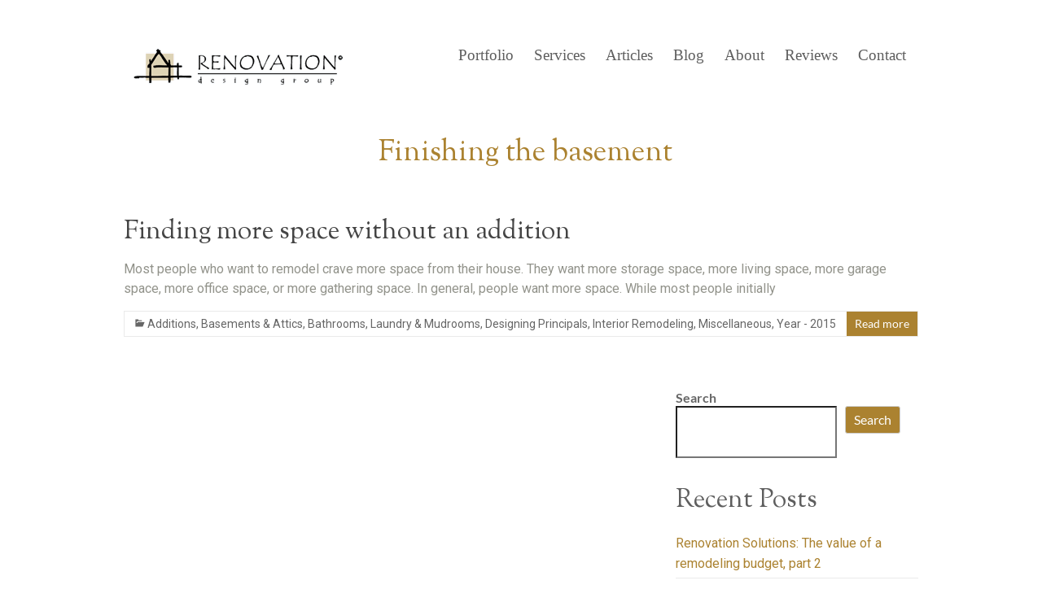

--- FILE ---
content_type: text/html; charset=UTF-8
request_url: https://renovationdesigngroup.com/tag/finishing-the-basement/
body_size: 20607
content:
<!DOCTYPE html>
<!--[if IE 7]>
<html class="ie ie7" dir="ltr" lang="en-US" prefix="og: https://ogp.me/ns#">
<![endif]-->
<!--[if IE 8]>
<html class="ie ie8" dir="ltr" lang="en-US" prefix="og: https://ogp.me/ns#">
<![endif]-->
<!--[if !(IE 7) & !(IE 8)]><!-->
<html dir="ltr" lang="en-US" prefix="og: https://ogp.me/ns#">
<!--<![endif]-->
<head>
	<!-- Google tag (gtag.js) -->
<script async src="https://www.googletagmanager.com/gtag/js?id=G-TVK06YLZLP"></script>
<script>
  window.dataLayer = window.dataLayer || [];
  function gtag(){dataLayer.push(arguments);}
  gtag('js', new Date());

  gtag('config', 'G-TVK06YLZLP');
</script>
<script>
document.addEventListener( 'wpcf7mailsent', function( event ) {
    gtag('event', 'Submit Form', {'event_category': 'Free Consultation'});
}, false );
</script>
<meta charset="UTF-8" />
<meta name="viewport" content="width=device-width, initial-scale=1">
<link rel="profile" href="https://gmpg.org/xfn/11" />
<link rel="pingback" href="https://renovationdesigngroup.com/xmlrpc.php" />
<link rel="preconnect" href="https://fonts.googleapis.com">
<link rel="preconnect" href="https://fonts.gstatic.com" crossorigin>
<link href="https://fonts.googleapis.com/css2?family=Roboto:ital,wght@0,100..900;1,100..900&family=Sorts+Mill+Goudy:ital@0;1&display=swap" rel="stylesheet">
<title>Finishing the basement - Renovation Design Group</title>

		<!-- All in One SEO 4.8.9 - aioseo.com -->
	<meta name="robots" content="max-image-preview:large" />
	<link rel="canonical" href="https://renovationdesigngroup.com/tag/finishing-the-basement/" />
	<meta name="generator" content="All in One SEO (AIOSEO) 4.8.9" />
		<script type="application/ld+json" class="aioseo-schema">
			{"@context":"https:\/\/schema.org","@graph":[{"@type":"BreadcrumbList","@id":"https:\/\/renovationdesigngroup.com\/tag\/finishing-the-basement\/#breadcrumblist","itemListElement":[{"@type":"ListItem","@id":"https:\/\/renovationdesigngroup.com#listItem","position":1,"name":"Home","item":"https:\/\/renovationdesigngroup.com","nextItem":{"@type":"ListItem","@id":"https:\/\/renovationdesigngroup.com\/tag\/finishing-the-basement\/#listItem","name":"Finishing the basement"}},{"@type":"ListItem","@id":"https:\/\/renovationdesigngroup.com\/tag\/finishing-the-basement\/#listItem","position":2,"name":"Finishing the basement","previousItem":{"@type":"ListItem","@id":"https:\/\/renovationdesigngroup.com#listItem","name":"Home"}}]},{"@type":"CollectionPage","@id":"https:\/\/renovationdesigngroup.com\/tag\/finishing-the-basement\/#collectionpage","url":"https:\/\/renovationdesigngroup.com\/tag\/finishing-the-basement\/","name":"Finishing the basement - Renovation Design Group","inLanguage":"en-US","isPartOf":{"@id":"https:\/\/renovationdesigngroup.com\/#website"},"breadcrumb":{"@id":"https:\/\/renovationdesigngroup.com\/tag\/finishing-the-basement\/#breadcrumblist"}},{"@type":"Organization","@id":"https:\/\/renovationdesigngroup.com\/#organization","name":"Renovation Design Group","description":"Home Renovation","url":"https:\/\/renovationdesigngroup.com\/","logo":{"@type":"ImageObject","url":"https:\/\/renovationdesigngroup.com\/wp-content\/uploads\/2016\/03\/RDG-logo-TagLine.gif","@id":"https:\/\/renovationdesigngroup.com\/tag\/finishing-the-basement\/#organizationLogo","width":294,"height":77,"caption":"Improve your quality of life through home design | Renovation Design Group"},"image":{"@id":"https:\/\/renovationdesigngroup.com\/tag\/finishing-the-basement\/#organizationLogo"}},{"@type":"WebSite","@id":"https:\/\/renovationdesigngroup.com\/#website","url":"https:\/\/renovationdesigngroup.com\/","name":"Renovation Design Group","description":"Home Renovation","inLanguage":"en-US","publisher":{"@id":"https:\/\/renovationdesigngroup.com\/#organization"}}]}
		</script>
		<!-- All in One SEO -->


            <script data-no-defer="1" data-ezscrex="false" data-cfasync="false" data-pagespeed-no-defer data-cookieconsent="ignore">
                var ctPublicFunctions = {"_ajax_nonce":"d81acd3c7b","_rest_nonce":"5111ad64d8","_ajax_url":"\/wp-admin\/admin-ajax.php","_rest_url":"https:\/\/renovationdesigngroup.com\/wp-json\/","data__cookies_type":"none","data__ajax_type":"rest","data__bot_detector_enabled":"0","data__frontend_data_log_enabled":1,"cookiePrefix":"","wprocket_detected":false,"host_url":"renovationdesigngroup.com","text__ee_click_to_select":"Click to select the whole data","text__ee_original_email":"The complete one is","text__ee_got_it":"Got it","text__ee_blocked":"Blocked","text__ee_cannot_connect":"Cannot connect","text__ee_cannot_decode":"Can not decode email. Unknown reason","text__ee_email_decoder":"CleanTalk email decoder","text__ee_wait_for_decoding":"The magic is on the way!","text__ee_decoding_process":"Please wait a few seconds while we decode the contact data."}
            </script>
        
            <script data-no-defer="1" data-ezscrex="false" data-cfasync="false" data-pagespeed-no-defer data-cookieconsent="ignore">
                var ctPublic = {"_ajax_nonce":"d81acd3c7b","settings__forms__check_internal":"1","settings__forms__check_external":"0","settings__forms__force_protection":"0","settings__forms__search_test":"1","settings__data__bot_detector_enabled":"0","settings__sfw__anti_crawler":0,"blog_home":"https:\/\/renovationdesigngroup.com\/","pixel__setting":"0","pixel__enabled":false,"pixel__url":null,"data__email_check_before_post":"1","data__email_check_exist_post":"0","data__cookies_type":"none","data__key_is_ok":true,"data__visible_fields_required":true,"wl_brandname":"Anti-Spam by CleanTalk","wl_brandname_short":"CleanTalk","ct_checkjs_key":"e36ac09ad6253323ff94ea8c8ef907c2a6862e4a56d1a3369f40f39633c286a3","emailEncoderPassKey":"382d4089cc08bf519eeb6c551e5defbe","bot_detector_forms_excluded":"W10=","advancedCacheExists":false,"varnishCacheExists":false,"wc_ajax_add_to_cart":false}
            </script>
        <link rel="alternate" type="application/rss+xml" title="Renovation Design Group &raquo; Feed" href="https://renovationdesigngroup.com/feed/" />
<link rel="alternate" type="application/rss+xml" title="Renovation Design Group &raquo; Comments Feed" href="https://renovationdesigngroup.com/comments/feed/" />
<link rel="alternate" type="application/rss+xml" title="Renovation Design Group &raquo; Finishing the basement Tag Feed" href="https://renovationdesigngroup.com/tag/finishing-the-basement/feed/" />
<style id='wp-img-auto-sizes-contain-inline-css' type='text/css'>
img:is([sizes=auto i],[sizes^="auto," i]){contain-intrinsic-size:3000px 1500px}
/*# sourceURL=wp-img-auto-sizes-contain-inline-css */
</style>

<style id='wp-emoji-styles-inline-css' type='text/css'>

	img.wp-smiley, img.emoji {
		display: inline !important;
		border: none !important;
		box-shadow: none !important;
		height: 1em !important;
		width: 1em !important;
		margin: 0 0.07em !important;
		vertical-align: -0.1em !important;
		background: none !important;
		padding: 0 !important;
	}
/*# sourceURL=wp-emoji-styles-inline-css */
</style>
<link rel='stylesheet' id='wp-block-library-css' href='https://renovationdesigngroup.com/wp-includes/css/dist/block-library/style.min.css?ver=6.9' type='text/css' media='all' />
<style id='wp-block-button-inline-css' type='text/css'>
.wp-block-button__link{align-content:center;box-sizing:border-box;cursor:pointer;display:inline-block;height:100%;text-align:center;word-break:break-word}.wp-block-button__link.aligncenter{text-align:center}.wp-block-button__link.alignright{text-align:right}:where(.wp-block-button__link){border-radius:9999px;box-shadow:none;padding:calc(.667em + 2px) calc(1.333em + 2px);text-decoration:none}.wp-block-button[style*=text-decoration] .wp-block-button__link{text-decoration:inherit}.wp-block-buttons>.wp-block-button.has-custom-width{max-width:none}.wp-block-buttons>.wp-block-button.has-custom-width .wp-block-button__link{width:100%}.wp-block-buttons>.wp-block-button.has-custom-font-size .wp-block-button__link{font-size:inherit}.wp-block-buttons>.wp-block-button.wp-block-button__width-25{width:calc(25% - var(--wp--style--block-gap, .5em)*.75)}.wp-block-buttons>.wp-block-button.wp-block-button__width-50{width:calc(50% - var(--wp--style--block-gap, .5em)*.5)}.wp-block-buttons>.wp-block-button.wp-block-button__width-75{width:calc(75% - var(--wp--style--block-gap, .5em)*.25)}.wp-block-buttons>.wp-block-button.wp-block-button__width-100{flex-basis:100%;width:100%}.wp-block-buttons.is-vertical>.wp-block-button.wp-block-button__width-25{width:25%}.wp-block-buttons.is-vertical>.wp-block-button.wp-block-button__width-50{width:50%}.wp-block-buttons.is-vertical>.wp-block-button.wp-block-button__width-75{width:75%}.wp-block-button.is-style-squared,.wp-block-button__link.wp-block-button.is-style-squared{border-radius:0}.wp-block-button.no-border-radius,.wp-block-button__link.no-border-radius{border-radius:0!important}:root :where(.wp-block-button .wp-block-button__link.is-style-outline),:root :where(.wp-block-button.is-style-outline>.wp-block-button__link){border:2px solid;padding:.667em 1.333em}:root :where(.wp-block-button .wp-block-button__link.is-style-outline:not(.has-text-color)),:root :where(.wp-block-button.is-style-outline>.wp-block-button__link:not(.has-text-color)){color:currentColor}:root :where(.wp-block-button .wp-block-button__link.is-style-outline:not(.has-background)),:root :where(.wp-block-button.is-style-outline>.wp-block-button__link:not(.has-background)){background-color:initial;background-image:none}
/*# sourceURL=https://renovationdesigngroup.com/wp-includes/blocks/button/style.min.css */
</style>
<style id='wp-block-heading-inline-css' type='text/css'>
h1:where(.wp-block-heading).has-background,h2:where(.wp-block-heading).has-background,h3:where(.wp-block-heading).has-background,h4:where(.wp-block-heading).has-background,h5:where(.wp-block-heading).has-background,h6:where(.wp-block-heading).has-background{padding:1.25em 2.375em}h1.has-text-align-left[style*=writing-mode]:where([style*=vertical-lr]),h1.has-text-align-right[style*=writing-mode]:where([style*=vertical-rl]),h2.has-text-align-left[style*=writing-mode]:where([style*=vertical-lr]),h2.has-text-align-right[style*=writing-mode]:where([style*=vertical-rl]),h3.has-text-align-left[style*=writing-mode]:where([style*=vertical-lr]),h3.has-text-align-right[style*=writing-mode]:where([style*=vertical-rl]),h4.has-text-align-left[style*=writing-mode]:where([style*=vertical-lr]),h4.has-text-align-right[style*=writing-mode]:where([style*=vertical-rl]),h5.has-text-align-left[style*=writing-mode]:where([style*=vertical-lr]),h5.has-text-align-right[style*=writing-mode]:where([style*=vertical-rl]),h6.has-text-align-left[style*=writing-mode]:where([style*=vertical-lr]),h6.has-text-align-right[style*=writing-mode]:where([style*=vertical-rl]){rotate:180deg}
/*# sourceURL=https://renovationdesigngroup.com/wp-includes/blocks/heading/style.min.css */
</style>
<style id='wp-block-image-inline-css' type='text/css'>
.wp-block-image>a,.wp-block-image>figure>a{display:inline-block}.wp-block-image img{box-sizing:border-box;height:auto;max-width:100%;vertical-align:bottom}@media not (prefers-reduced-motion){.wp-block-image img.hide{visibility:hidden}.wp-block-image img.show{animation:show-content-image .4s}}.wp-block-image[style*=border-radius] img,.wp-block-image[style*=border-radius]>a{border-radius:inherit}.wp-block-image.has-custom-border img{box-sizing:border-box}.wp-block-image.aligncenter{text-align:center}.wp-block-image.alignfull>a,.wp-block-image.alignwide>a{width:100%}.wp-block-image.alignfull img,.wp-block-image.alignwide img{height:auto;width:100%}.wp-block-image .aligncenter,.wp-block-image .alignleft,.wp-block-image .alignright,.wp-block-image.aligncenter,.wp-block-image.alignleft,.wp-block-image.alignright{display:table}.wp-block-image .aligncenter>figcaption,.wp-block-image .alignleft>figcaption,.wp-block-image .alignright>figcaption,.wp-block-image.aligncenter>figcaption,.wp-block-image.alignleft>figcaption,.wp-block-image.alignright>figcaption{caption-side:bottom;display:table-caption}.wp-block-image .alignleft{float:left;margin:.5em 1em .5em 0}.wp-block-image .alignright{float:right;margin:.5em 0 .5em 1em}.wp-block-image .aligncenter{margin-left:auto;margin-right:auto}.wp-block-image :where(figcaption){margin-bottom:1em;margin-top:.5em}.wp-block-image.is-style-circle-mask img{border-radius:9999px}@supports ((-webkit-mask-image:none) or (mask-image:none)) or (-webkit-mask-image:none){.wp-block-image.is-style-circle-mask img{border-radius:0;-webkit-mask-image:url('data:image/svg+xml;utf8,<svg viewBox="0 0 100 100" xmlns="http://www.w3.org/2000/svg"><circle cx="50" cy="50" r="50"/></svg>');mask-image:url('data:image/svg+xml;utf8,<svg viewBox="0 0 100 100" xmlns="http://www.w3.org/2000/svg"><circle cx="50" cy="50" r="50"/></svg>');mask-mode:alpha;-webkit-mask-position:center;mask-position:center;-webkit-mask-repeat:no-repeat;mask-repeat:no-repeat;-webkit-mask-size:contain;mask-size:contain}}:root :where(.wp-block-image.is-style-rounded img,.wp-block-image .is-style-rounded img){border-radius:9999px}.wp-block-image figure{margin:0}.wp-lightbox-container{display:flex;flex-direction:column;position:relative}.wp-lightbox-container img{cursor:zoom-in}.wp-lightbox-container img:hover+button{opacity:1}.wp-lightbox-container button{align-items:center;backdrop-filter:blur(16px) saturate(180%);background-color:#5a5a5a40;border:none;border-radius:4px;cursor:zoom-in;display:flex;height:20px;justify-content:center;opacity:0;padding:0;position:absolute;right:16px;text-align:center;top:16px;width:20px;z-index:100}@media not (prefers-reduced-motion){.wp-lightbox-container button{transition:opacity .2s ease}}.wp-lightbox-container button:focus-visible{outline:3px auto #5a5a5a40;outline:3px auto -webkit-focus-ring-color;outline-offset:3px}.wp-lightbox-container button:hover{cursor:pointer;opacity:1}.wp-lightbox-container button:focus{opacity:1}.wp-lightbox-container button:focus,.wp-lightbox-container button:hover,.wp-lightbox-container button:not(:hover):not(:active):not(.has-background){background-color:#5a5a5a40;border:none}.wp-lightbox-overlay{box-sizing:border-box;cursor:zoom-out;height:100vh;left:0;overflow:hidden;position:fixed;top:0;visibility:hidden;width:100%;z-index:100000}.wp-lightbox-overlay .close-button{align-items:center;cursor:pointer;display:flex;justify-content:center;min-height:40px;min-width:40px;padding:0;position:absolute;right:calc(env(safe-area-inset-right) + 16px);top:calc(env(safe-area-inset-top) + 16px);z-index:5000000}.wp-lightbox-overlay .close-button:focus,.wp-lightbox-overlay .close-button:hover,.wp-lightbox-overlay .close-button:not(:hover):not(:active):not(.has-background){background:none;border:none}.wp-lightbox-overlay .lightbox-image-container{height:var(--wp--lightbox-container-height);left:50%;overflow:hidden;position:absolute;top:50%;transform:translate(-50%,-50%);transform-origin:top left;width:var(--wp--lightbox-container-width);z-index:9999999999}.wp-lightbox-overlay .wp-block-image{align-items:center;box-sizing:border-box;display:flex;height:100%;justify-content:center;margin:0;position:relative;transform-origin:0 0;width:100%;z-index:3000000}.wp-lightbox-overlay .wp-block-image img{height:var(--wp--lightbox-image-height);min-height:var(--wp--lightbox-image-height);min-width:var(--wp--lightbox-image-width);width:var(--wp--lightbox-image-width)}.wp-lightbox-overlay .wp-block-image figcaption{display:none}.wp-lightbox-overlay button{background:none;border:none}.wp-lightbox-overlay .scrim{background-color:#fff;height:100%;opacity:.9;position:absolute;width:100%;z-index:2000000}.wp-lightbox-overlay.active{visibility:visible}@media not (prefers-reduced-motion){.wp-lightbox-overlay.active{animation:turn-on-visibility .25s both}.wp-lightbox-overlay.active img{animation:turn-on-visibility .35s both}.wp-lightbox-overlay.show-closing-animation:not(.active){animation:turn-off-visibility .35s both}.wp-lightbox-overlay.show-closing-animation:not(.active) img{animation:turn-off-visibility .25s both}.wp-lightbox-overlay.zoom.active{animation:none;opacity:1;visibility:visible}.wp-lightbox-overlay.zoom.active .lightbox-image-container{animation:lightbox-zoom-in .4s}.wp-lightbox-overlay.zoom.active .lightbox-image-container img{animation:none}.wp-lightbox-overlay.zoom.active .scrim{animation:turn-on-visibility .4s forwards}.wp-lightbox-overlay.zoom.show-closing-animation:not(.active){animation:none}.wp-lightbox-overlay.zoom.show-closing-animation:not(.active) .lightbox-image-container{animation:lightbox-zoom-out .4s}.wp-lightbox-overlay.zoom.show-closing-animation:not(.active) .lightbox-image-container img{animation:none}.wp-lightbox-overlay.zoom.show-closing-animation:not(.active) .scrim{animation:turn-off-visibility .4s forwards}}@keyframes show-content-image{0%{visibility:hidden}99%{visibility:hidden}to{visibility:visible}}@keyframes turn-on-visibility{0%{opacity:0}to{opacity:1}}@keyframes turn-off-visibility{0%{opacity:1;visibility:visible}99%{opacity:0;visibility:visible}to{opacity:0;visibility:hidden}}@keyframes lightbox-zoom-in{0%{transform:translate(calc((-100vw + var(--wp--lightbox-scrollbar-width))/2 + var(--wp--lightbox-initial-left-position)),calc(-50vh + var(--wp--lightbox-initial-top-position))) scale(var(--wp--lightbox-scale))}to{transform:translate(-50%,-50%) scale(1)}}@keyframes lightbox-zoom-out{0%{transform:translate(-50%,-50%) scale(1);visibility:visible}99%{visibility:visible}to{transform:translate(calc((-100vw + var(--wp--lightbox-scrollbar-width))/2 + var(--wp--lightbox-initial-left-position)),calc(-50vh + var(--wp--lightbox-initial-top-position))) scale(var(--wp--lightbox-scale));visibility:hidden}}
/*# sourceURL=https://renovationdesigngroup.com/wp-includes/blocks/image/style.min.css */
</style>
<style id='wp-block-image-theme-inline-css' type='text/css'>
:root :where(.wp-block-image figcaption){color:#555;font-size:13px;text-align:center}.is-dark-theme :root :where(.wp-block-image figcaption){color:#ffffffa6}.wp-block-image{margin:0 0 1em}
/*# sourceURL=https://renovationdesigngroup.com/wp-includes/blocks/image/theme.min.css */
</style>
<style id='wp-block-latest-comments-inline-css' type='text/css'>
ol.wp-block-latest-comments{box-sizing:border-box;margin-left:0}:where(.wp-block-latest-comments:not([style*=line-height] .wp-block-latest-comments__comment)){line-height:1.1}:where(.wp-block-latest-comments:not([style*=line-height] .wp-block-latest-comments__comment-excerpt p)){line-height:1.8}.has-dates :where(.wp-block-latest-comments:not([style*=line-height])),.has-excerpts :where(.wp-block-latest-comments:not([style*=line-height])){line-height:1.5}.wp-block-latest-comments .wp-block-latest-comments{padding-left:0}.wp-block-latest-comments__comment{list-style:none;margin-bottom:1em}.has-avatars .wp-block-latest-comments__comment{list-style:none;min-height:2.25em}.has-avatars .wp-block-latest-comments__comment .wp-block-latest-comments__comment-excerpt,.has-avatars .wp-block-latest-comments__comment .wp-block-latest-comments__comment-meta{margin-left:3.25em}.wp-block-latest-comments__comment-excerpt p{font-size:.875em;margin:.36em 0 1.4em}.wp-block-latest-comments__comment-date{display:block;font-size:.75em}.wp-block-latest-comments .avatar,.wp-block-latest-comments__comment-avatar{border-radius:1.5em;display:block;float:left;height:2.5em;margin-right:.75em;width:2.5em}.wp-block-latest-comments[class*=-font-size] a,.wp-block-latest-comments[style*=font-size] a{font-size:inherit}
/*# sourceURL=https://renovationdesigngroup.com/wp-includes/blocks/latest-comments/style.min.css */
</style>
<style id='wp-block-latest-posts-inline-css' type='text/css'>
.wp-block-latest-posts{box-sizing:border-box}.wp-block-latest-posts.alignleft{margin-right:2em}.wp-block-latest-posts.alignright{margin-left:2em}.wp-block-latest-posts.wp-block-latest-posts__list{list-style:none}.wp-block-latest-posts.wp-block-latest-posts__list li{clear:both;overflow-wrap:break-word}.wp-block-latest-posts.is-grid{display:flex;flex-wrap:wrap}.wp-block-latest-posts.is-grid li{margin:0 1.25em 1.25em 0;width:100%}@media (min-width:600px){.wp-block-latest-posts.columns-2 li{width:calc(50% - .625em)}.wp-block-latest-posts.columns-2 li:nth-child(2n){margin-right:0}.wp-block-latest-posts.columns-3 li{width:calc(33.33333% - .83333em)}.wp-block-latest-posts.columns-3 li:nth-child(3n){margin-right:0}.wp-block-latest-posts.columns-4 li{width:calc(25% - .9375em)}.wp-block-latest-posts.columns-4 li:nth-child(4n){margin-right:0}.wp-block-latest-posts.columns-5 li{width:calc(20% - 1em)}.wp-block-latest-posts.columns-5 li:nth-child(5n){margin-right:0}.wp-block-latest-posts.columns-6 li{width:calc(16.66667% - 1.04167em)}.wp-block-latest-posts.columns-6 li:nth-child(6n){margin-right:0}}:root :where(.wp-block-latest-posts.is-grid){padding:0}:root :where(.wp-block-latest-posts.wp-block-latest-posts__list){padding-left:0}.wp-block-latest-posts__post-author,.wp-block-latest-posts__post-date{display:block;font-size:.8125em}.wp-block-latest-posts__post-excerpt,.wp-block-latest-posts__post-full-content{margin-bottom:1em;margin-top:.5em}.wp-block-latest-posts__featured-image a{display:inline-block}.wp-block-latest-posts__featured-image img{height:auto;max-width:100%;width:auto}.wp-block-latest-posts__featured-image.alignleft{float:left;margin-right:1em}.wp-block-latest-posts__featured-image.alignright{float:right;margin-left:1em}.wp-block-latest-posts__featured-image.aligncenter{margin-bottom:1em;text-align:center}
/*# sourceURL=https://renovationdesigngroup.com/wp-includes/blocks/latest-posts/style.min.css */
</style>
<style id='wp-block-buttons-inline-css' type='text/css'>
.wp-block-buttons{box-sizing:border-box}.wp-block-buttons.is-vertical{flex-direction:column}.wp-block-buttons.is-vertical>.wp-block-button:last-child{margin-bottom:0}.wp-block-buttons>.wp-block-button{display:inline-block;margin:0}.wp-block-buttons.is-content-justification-left{justify-content:flex-start}.wp-block-buttons.is-content-justification-left.is-vertical{align-items:flex-start}.wp-block-buttons.is-content-justification-center{justify-content:center}.wp-block-buttons.is-content-justification-center.is-vertical{align-items:center}.wp-block-buttons.is-content-justification-right{justify-content:flex-end}.wp-block-buttons.is-content-justification-right.is-vertical{align-items:flex-end}.wp-block-buttons.is-content-justification-space-between{justify-content:space-between}.wp-block-buttons.aligncenter{text-align:center}.wp-block-buttons:not(.is-content-justification-space-between,.is-content-justification-right,.is-content-justification-left,.is-content-justification-center) .wp-block-button.aligncenter{margin-left:auto;margin-right:auto;width:100%}.wp-block-buttons[style*=text-decoration] .wp-block-button,.wp-block-buttons[style*=text-decoration] .wp-block-button__link{text-decoration:inherit}.wp-block-buttons.has-custom-font-size .wp-block-button__link{font-size:inherit}.wp-block-buttons .wp-block-button__link{width:100%}.wp-block-button.aligncenter{text-align:center}
/*# sourceURL=https://renovationdesigngroup.com/wp-includes/blocks/buttons/style.min.css */
</style>
<style id='wp-block-search-inline-css' type='text/css'>
.wp-block-search__button{margin-left:10px;word-break:normal}.wp-block-search__button.has-icon{line-height:0}.wp-block-search__button svg{height:1.25em;min-height:24px;min-width:24px;width:1.25em;fill:currentColor;vertical-align:text-bottom}:where(.wp-block-search__button){border:1px solid #ccc;padding:6px 10px}.wp-block-search__inside-wrapper{display:flex;flex:auto;flex-wrap:nowrap;max-width:100%}.wp-block-search__label{width:100%}.wp-block-search.wp-block-search__button-only .wp-block-search__button{box-sizing:border-box;display:flex;flex-shrink:0;justify-content:center;margin-left:0;max-width:100%}.wp-block-search.wp-block-search__button-only .wp-block-search__inside-wrapper{min-width:0!important;transition-property:width}.wp-block-search.wp-block-search__button-only .wp-block-search__input{flex-basis:100%;transition-duration:.3s}.wp-block-search.wp-block-search__button-only.wp-block-search__searchfield-hidden,.wp-block-search.wp-block-search__button-only.wp-block-search__searchfield-hidden .wp-block-search__inside-wrapper{overflow:hidden}.wp-block-search.wp-block-search__button-only.wp-block-search__searchfield-hidden .wp-block-search__input{border-left-width:0!important;border-right-width:0!important;flex-basis:0;flex-grow:0;margin:0;min-width:0!important;padding-left:0!important;padding-right:0!important;width:0!important}:where(.wp-block-search__input){appearance:none;border:1px solid #949494;flex-grow:1;font-family:inherit;font-size:inherit;font-style:inherit;font-weight:inherit;letter-spacing:inherit;line-height:inherit;margin-left:0;margin-right:0;min-width:3rem;padding:8px;text-decoration:unset!important;text-transform:inherit}:where(.wp-block-search__button-inside .wp-block-search__inside-wrapper){background-color:#fff;border:1px solid #949494;box-sizing:border-box;padding:4px}:where(.wp-block-search__button-inside .wp-block-search__inside-wrapper) .wp-block-search__input{border:none;border-radius:0;padding:0 4px}:where(.wp-block-search__button-inside .wp-block-search__inside-wrapper) .wp-block-search__input:focus{outline:none}:where(.wp-block-search__button-inside .wp-block-search__inside-wrapper) :where(.wp-block-search__button){padding:4px 8px}.wp-block-search.aligncenter .wp-block-search__inside-wrapper{margin:auto}.wp-block[data-align=right] .wp-block-search.wp-block-search__button-only .wp-block-search__inside-wrapper{float:right}
/*# sourceURL=https://renovationdesigngroup.com/wp-includes/blocks/search/style.min.css */
</style>
<style id='wp-block-search-theme-inline-css' type='text/css'>
.wp-block-search .wp-block-search__label{font-weight:700}.wp-block-search__button{border:1px solid #ccc;padding:.375em .625em}
/*# sourceURL=https://renovationdesigngroup.com/wp-includes/blocks/search/theme.min.css */
</style>
<style id='wp-block-group-inline-css' type='text/css'>
.wp-block-group{box-sizing:border-box}:where(.wp-block-group.wp-block-group-is-layout-constrained){position:relative}
/*# sourceURL=https://renovationdesigngroup.com/wp-includes/blocks/group/style.min.css */
</style>
<style id='wp-block-group-theme-inline-css' type='text/css'>
:where(.wp-block-group.has-background){padding:1.25em 2.375em}
/*# sourceURL=https://renovationdesigngroup.com/wp-includes/blocks/group/theme.min.css */
</style>
<style id='wp-block-paragraph-inline-css' type='text/css'>
.is-small-text{font-size:.875em}.is-regular-text{font-size:1em}.is-large-text{font-size:2.25em}.is-larger-text{font-size:3em}.has-drop-cap:not(:focus):first-letter{float:left;font-size:8.4em;font-style:normal;font-weight:100;line-height:.68;margin:.05em .1em 0 0;text-transform:uppercase}body.rtl .has-drop-cap:not(:focus):first-letter{float:none;margin-left:.1em}p.has-drop-cap.has-background{overflow:hidden}:root :where(p.has-background){padding:1.25em 2.375em}:where(p.has-text-color:not(.has-link-color)) a{color:inherit}p.has-text-align-left[style*="writing-mode:vertical-lr"],p.has-text-align-right[style*="writing-mode:vertical-rl"]{rotate:180deg}
/*# sourceURL=https://renovationdesigngroup.com/wp-includes/blocks/paragraph/style.min.css */
</style>
<style id='global-styles-inline-css' type='text/css'>
:root{--wp--preset--aspect-ratio--square: 1;--wp--preset--aspect-ratio--4-3: 4/3;--wp--preset--aspect-ratio--3-4: 3/4;--wp--preset--aspect-ratio--3-2: 3/2;--wp--preset--aspect-ratio--2-3: 2/3;--wp--preset--aspect-ratio--16-9: 16/9;--wp--preset--aspect-ratio--9-16: 9/16;--wp--preset--color--black: #000000;--wp--preset--color--cyan-bluish-gray: #abb8c3;--wp--preset--color--white: #ffffff;--wp--preset--color--pale-pink: #f78da7;--wp--preset--color--vivid-red: #cf2e2e;--wp--preset--color--luminous-vivid-orange: #ff6900;--wp--preset--color--luminous-vivid-amber: #fcb900;--wp--preset--color--light-green-cyan: #7bdcb5;--wp--preset--color--vivid-green-cyan: #00d084;--wp--preset--color--pale-cyan-blue: #8ed1fc;--wp--preset--color--vivid-cyan-blue: #0693e3;--wp--preset--color--vivid-purple: #9b51e0;--wp--preset--gradient--vivid-cyan-blue-to-vivid-purple: linear-gradient(135deg,rgb(6,147,227) 0%,rgb(155,81,224) 100%);--wp--preset--gradient--light-green-cyan-to-vivid-green-cyan: linear-gradient(135deg,rgb(122,220,180) 0%,rgb(0,208,130) 100%);--wp--preset--gradient--luminous-vivid-amber-to-luminous-vivid-orange: linear-gradient(135deg,rgb(252,185,0) 0%,rgb(255,105,0) 100%);--wp--preset--gradient--luminous-vivid-orange-to-vivid-red: linear-gradient(135deg,rgb(255,105,0) 0%,rgb(207,46,46) 100%);--wp--preset--gradient--very-light-gray-to-cyan-bluish-gray: linear-gradient(135deg,rgb(238,238,238) 0%,rgb(169,184,195) 100%);--wp--preset--gradient--cool-to-warm-spectrum: linear-gradient(135deg,rgb(74,234,220) 0%,rgb(151,120,209) 20%,rgb(207,42,186) 40%,rgb(238,44,130) 60%,rgb(251,105,98) 80%,rgb(254,248,76) 100%);--wp--preset--gradient--blush-light-purple: linear-gradient(135deg,rgb(255,206,236) 0%,rgb(152,150,240) 100%);--wp--preset--gradient--blush-bordeaux: linear-gradient(135deg,rgb(254,205,165) 0%,rgb(254,45,45) 50%,rgb(107,0,62) 100%);--wp--preset--gradient--luminous-dusk: linear-gradient(135deg,rgb(255,203,112) 0%,rgb(199,81,192) 50%,rgb(65,88,208) 100%);--wp--preset--gradient--pale-ocean: linear-gradient(135deg,rgb(255,245,203) 0%,rgb(182,227,212) 50%,rgb(51,167,181) 100%);--wp--preset--gradient--electric-grass: linear-gradient(135deg,rgb(202,248,128) 0%,rgb(113,206,126) 100%);--wp--preset--gradient--midnight: linear-gradient(135deg,rgb(2,3,129) 0%,rgb(40,116,252) 100%);--wp--preset--font-size--small: 13px;--wp--preset--font-size--medium: 20px;--wp--preset--font-size--large: 36px;--wp--preset--font-size--x-large: 42px;--wp--preset--spacing--20: 0.44rem;--wp--preset--spacing--30: 0.67rem;--wp--preset--spacing--40: 1rem;--wp--preset--spacing--50: 1.5rem;--wp--preset--spacing--60: 2.25rem;--wp--preset--spacing--70: 3.38rem;--wp--preset--spacing--80: 5.06rem;--wp--preset--shadow--natural: 6px 6px 9px rgba(0, 0, 0, 0.2);--wp--preset--shadow--deep: 12px 12px 50px rgba(0, 0, 0, 0.4);--wp--preset--shadow--sharp: 6px 6px 0px rgba(0, 0, 0, 0.2);--wp--preset--shadow--outlined: 6px 6px 0px -3px rgb(255, 255, 255), 6px 6px rgb(0, 0, 0);--wp--preset--shadow--crisp: 6px 6px 0px rgb(0, 0, 0);}:root { --wp--style--global--content-size: 760px;--wp--style--global--wide-size: 1160px; }:where(body) { margin: 0; }.wp-site-blocks > .alignleft { float: left; margin-right: 2em; }.wp-site-blocks > .alignright { float: right; margin-left: 2em; }.wp-site-blocks > .aligncenter { justify-content: center; margin-left: auto; margin-right: auto; }:where(.wp-site-blocks) > * { margin-block-start: 24px; margin-block-end: 0; }:where(.wp-site-blocks) > :first-child { margin-block-start: 0; }:where(.wp-site-blocks) > :last-child { margin-block-end: 0; }:root { --wp--style--block-gap: 24px; }:root :where(.is-layout-flow) > :first-child{margin-block-start: 0;}:root :where(.is-layout-flow) > :last-child{margin-block-end: 0;}:root :where(.is-layout-flow) > *{margin-block-start: 24px;margin-block-end: 0;}:root :where(.is-layout-constrained) > :first-child{margin-block-start: 0;}:root :where(.is-layout-constrained) > :last-child{margin-block-end: 0;}:root :where(.is-layout-constrained) > *{margin-block-start: 24px;margin-block-end: 0;}:root :where(.is-layout-flex){gap: 24px;}:root :where(.is-layout-grid){gap: 24px;}.is-layout-flow > .alignleft{float: left;margin-inline-start: 0;margin-inline-end: 2em;}.is-layout-flow > .alignright{float: right;margin-inline-start: 2em;margin-inline-end: 0;}.is-layout-flow > .aligncenter{margin-left: auto !important;margin-right: auto !important;}.is-layout-constrained > .alignleft{float: left;margin-inline-start: 0;margin-inline-end: 2em;}.is-layout-constrained > .alignright{float: right;margin-inline-start: 2em;margin-inline-end: 0;}.is-layout-constrained > .aligncenter{margin-left: auto !important;margin-right: auto !important;}.is-layout-constrained > :where(:not(.alignleft):not(.alignright):not(.alignfull)){max-width: var(--wp--style--global--content-size);margin-left: auto !important;margin-right: auto !important;}.is-layout-constrained > .alignwide{max-width: var(--wp--style--global--wide-size);}body .is-layout-flex{display: flex;}.is-layout-flex{flex-wrap: wrap;align-items: center;}.is-layout-flex > :is(*, div){margin: 0;}body .is-layout-grid{display: grid;}.is-layout-grid > :is(*, div){margin: 0;}body{padding-top: 0px;padding-right: 0px;padding-bottom: 0px;padding-left: 0px;}a:where(:not(.wp-element-button)){text-decoration: underline;}:root :where(.wp-element-button, .wp-block-button__link){background-color: #32373c;border-width: 0;color: #fff;font-family: inherit;font-size: inherit;font-style: inherit;font-weight: inherit;letter-spacing: inherit;line-height: inherit;padding-top: calc(0.667em + 2px);padding-right: calc(1.333em + 2px);padding-bottom: calc(0.667em + 2px);padding-left: calc(1.333em + 2px);text-decoration: none;text-transform: inherit;}.has-black-color{color: var(--wp--preset--color--black) !important;}.has-cyan-bluish-gray-color{color: var(--wp--preset--color--cyan-bluish-gray) !important;}.has-white-color{color: var(--wp--preset--color--white) !important;}.has-pale-pink-color{color: var(--wp--preset--color--pale-pink) !important;}.has-vivid-red-color{color: var(--wp--preset--color--vivid-red) !important;}.has-luminous-vivid-orange-color{color: var(--wp--preset--color--luminous-vivid-orange) !important;}.has-luminous-vivid-amber-color{color: var(--wp--preset--color--luminous-vivid-amber) !important;}.has-light-green-cyan-color{color: var(--wp--preset--color--light-green-cyan) !important;}.has-vivid-green-cyan-color{color: var(--wp--preset--color--vivid-green-cyan) !important;}.has-pale-cyan-blue-color{color: var(--wp--preset--color--pale-cyan-blue) !important;}.has-vivid-cyan-blue-color{color: var(--wp--preset--color--vivid-cyan-blue) !important;}.has-vivid-purple-color{color: var(--wp--preset--color--vivid-purple) !important;}.has-black-background-color{background-color: var(--wp--preset--color--black) !important;}.has-cyan-bluish-gray-background-color{background-color: var(--wp--preset--color--cyan-bluish-gray) !important;}.has-white-background-color{background-color: var(--wp--preset--color--white) !important;}.has-pale-pink-background-color{background-color: var(--wp--preset--color--pale-pink) !important;}.has-vivid-red-background-color{background-color: var(--wp--preset--color--vivid-red) !important;}.has-luminous-vivid-orange-background-color{background-color: var(--wp--preset--color--luminous-vivid-orange) !important;}.has-luminous-vivid-amber-background-color{background-color: var(--wp--preset--color--luminous-vivid-amber) !important;}.has-light-green-cyan-background-color{background-color: var(--wp--preset--color--light-green-cyan) !important;}.has-vivid-green-cyan-background-color{background-color: var(--wp--preset--color--vivid-green-cyan) !important;}.has-pale-cyan-blue-background-color{background-color: var(--wp--preset--color--pale-cyan-blue) !important;}.has-vivid-cyan-blue-background-color{background-color: var(--wp--preset--color--vivid-cyan-blue) !important;}.has-vivid-purple-background-color{background-color: var(--wp--preset--color--vivid-purple) !important;}.has-black-border-color{border-color: var(--wp--preset--color--black) !important;}.has-cyan-bluish-gray-border-color{border-color: var(--wp--preset--color--cyan-bluish-gray) !important;}.has-white-border-color{border-color: var(--wp--preset--color--white) !important;}.has-pale-pink-border-color{border-color: var(--wp--preset--color--pale-pink) !important;}.has-vivid-red-border-color{border-color: var(--wp--preset--color--vivid-red) !important;}.has-luminous-vivid-orange-border-color{border-color: var(--wp--preset--color--luminous-vivid-orange) !important;}.has-luminous-vivid-amber-border-color{border-color: var(--wp--preset--color--luminous-vivid-amber) !important;}.has-light-green-cyan-border-color{border-color: var(--wp--preset--color--light-green-cyan) !important;}.has-vivid-green-cyan-border-color{border-color: var(--wp--preset--color--vivid-green-cyan) !important;}.has-pale-cyan-blue-border-color{border-color: var(--wp--preset--color--pale-cyan-blue) !important;}.has-vivid-cyan-blue-border-color{border-color: var(--wp--preset--color--vivid-cyan-blue) !important;}.has-vivid-purple-border-color{border-color: var(--wp--preset--color--vivid-purple) !important;}.has-vivid-cyan-blue-to-vivid-purple-gradient-background{background: var(--wp--preset--gradient--vivid-cyan-blue-to-vivid-purple) !important;}.has-light-green-cyan-to-vivid-green-cyan-gradient-background{background: var(--wp--preset--gradient--light-green-cyan-to-vivid-green-cyan) !important;}.has-luminous-vivid-amber-to-luminous-vivid-orange-gradient-background{background: var(--wp--preset--gradient--luminous-vivid-amber-to-luminous-vivid-orange) !important;}.has-luminous-vivid-orange-to-vivid-red-gradient-background{background: var(--wp--preset--gradient--luminous-vivid-orange-to-vivid-red) !important;}.has-very-light-gray-to-cyan-bluish-gray-gradient-background{background: var(--wp--preset--gradient--very-light-gray-to-cyan-bluish-gray) !important;}.has-cool-to-warm-spectrum-gradient-background{background: var(--wp--preset--gradient--cool-to-warm-spectrum) !important;}.has-blush-light-purple-gradient-background{background: var(--wp--preset--gradient--blush-light-purple) !important;}.has-blush-bordeaux-gradient-background{background: var(--wp--preset--gradient--blush-bordeaux) !important;}.has-luminous-dusk-gradient-background{background: var(--wp--preset--gradient--luminous-dusk) !important;}.has-pale-ocean-gradient-background{background: var(--wp--preset--gradient--pale-ocean) !important;}.has-electric-grass-gradient-background{background: var(--wp--preset--gradient--electric-grass) !important;}.has-midnight-gradient-background{background: var(--wp--preset--gradient--midnight) !important;}.has-small-font-size{font-size: var(--wp--preset--font-size--small) !important;}.has-medium-font-size{font-size: var(--wp--preset--font-size--medium) !important;}.has-large-font-size{font-size: var(--wp--preset--font-size--large) !important;}.has-x-large-font-size{font-size: var(--wp--preset--font-size--x-large) !important;}
/*# sourceURL=global-styles-inline-css */
</style>
<style id='core-block-supports-inline-css' type='text/css'>
.wp-elements-070b158e3d39764372fa67b1ee936383 a:where(:not(.wp-element-button)){color:var(--wp--preset--color--white);}.wp-elements-71615d1223b7766b252cf10aa6d5dfd4 a:where(:not(.wp-element-button)){color:var(--wp--preset--color--white);}.wp-elements-6ec39914c7caf97d01cecdb9f9c609cd a:where(:not(.wp-element-button)){color:var(--wp--preset--color--white);}.wp-elements-bb269e1e7675f327d08cc011efa3c81f a:where(:not(.wp-element-button)){color:var(--wp--preset--color--white);}
/*# sourceURL=core-block-supports-inline-css */
</style>

<link rel='stylesheet' id='cleantalk-public-css-css' href='https://renovationdesigngroup.com/wp-content/plugins/cleantalk-spam-protect/css/cleantalk-public.min.css?ver=6.67_1761869311' type='text/css' media='all' />
<link rel='stylesheet' id='cleantalk-email-decoder-css-css' href='https://renovationdesigngroup.com/wp-content/plugins/cleantalk-spam-protect/css/cleantalk-email-decoder.min.css?ver=6.67_1761869311' type='text/css' media='all' />
<link rel='stylesheet' id='contact-form-7-css' href='https://renovationdesigngroup.com/wp-content/plugins/contact-form-7/includes/css/styles.css?ver=6.1.2' type='text/css' media='all' />
<link rel='stylesheet' id='noo-before-after-css' href='https://renovationdesigngroup.com/wp-content/plugins/noo-before-after/assets/css/noo-before-after.css' type='text/css' media='all' />
<link rel='stylesheet' id='noo-before-after-slick-css-css' href='https://renovationdesigngroup.com/wp-content/plugins/noo-before-after/assets/css/slick.css' type='text/css' media='all' />
<link rel='stylesheet' id='noo-before-after-slick-theme-css-css' href='https://renovationdesigngroup.com/wp-content/plugins/noo-before-after/assets/css/slick-theme.css' type='text/css' media='all' />
<link rel='stylesheet' id='parent-style-css' href='https://renovationdesigngroup.com/wp-content/themes/spacious/style.css?ver=6.9' type='text/css' media='all' />
<link rel='stylesheet' id='style-css' href='https://renovationdesigngroup.com/wp-content/themes/spacious-child/style.css?ver=6.9' type='text/css' media='all' />
<link rel='stylesheet' id='font-awesome-4-css' href='https://renovationdesigngroup.com/wp-content/themes/spacious/font-awesome/library/font-awesome/css/v4-shims.min.css?ver=4.7.0' type='text/css' media='all' />
<link rel='stylesheet' id='font-awesome-all-css' href='https://renovationdesigngroup.com/wp-content/themes/spacious/font-awesome/library/font-awesome/css/all.min.css?ver=6.7.2' type='text/css' media='all' />
<link rel='stylesheet' id='font-awesome-solid-css' href='https://renovationdesigngroup.com/wp-content/themes/spacious/font-awesome/library/font-awesome/css/solid.min.css?ver=6.7.2' type='text/css' media='all' />
<link rel='stylesheet' id='font-awesome-regular-css' href='https://renovationdesigngroup.com/wp-content/themes/spacious/font-awesome/library/font-awesome/css/regular.min.css?ver=6.7.2' type='text/css' media='all' />
<link rel='stylesheet' id='font-awesome-brands-css' href='https://renovationdesigngroup.com/wp-content/themes/spacious/font-awesome/library/font-awesome/css/brands.min.css?ver=6.7.2' type='text/css' media='all' />
<link rel='stylesheet' id='spacious_style-css' href='https://renovationdesigngroup.com/wp-content/themes/spacious-child/style.css?ver=6.9' type='text/css' media='all' />
<style id='spacious_style-inline-css' type='text/css'>
.previous a:hover, .next a:hover, a, #site-title a:hover, .main-navigation ul li.current_page_item a, .main-navigation ul li:hover > a, .main-navigation ul li ul li a:hover, .main-navigation ul li ul li:hover > a, .main-navigation ul li.current-menu-item ul li a:hover, .main-navigation ul li:hover > .sub-toggle, .main-navigation a:hover, .main-navigation ul li.current-menu-item a, .main-navigation ul li.current_page_ancestor a, .main-navigation ul li.current-menu-ancestor a, .main-navigation ul li.current_page_item a, .main-navigation ul li:hover > a, .small-menu a:hover, .small-menu ul li.current-menu-item a, .small-menu ul li.current_page_ancestor a, .small-menu ul li.current-menu-ancestor a, .small-menu ul li.current_page_item a, .small-menu ul li:hover > a, .breadcrumb a:hover, .tg-one-half .widget-title a:hover, .tg-one-third .widget-title a:hover, .tg-one-fourth .widget-title a:hover, .pagination a span:hover, #content .comments-area a.comment-permalink:hover, .comments-area .comment-author-link a:hover, .comment .comment-reply-link:hover, .nav-previous a:hover, .nav-next a:hover, #wp-calendar #today, .footer-widgets-area a:hover, .footer-socket-wrapper .copyright a:hover, .read-more, .more-link, .post .entry-title a:hover, .page .entry-title a:hover, .post .entry-meta a:hover, .type-page .entry-meta a:hover, .single #content .tags a:hover, .widget_testimonial .testimonial-icon:before, .header-action .search-wrapper:hover .fa{color:rgb(171,130,48);}.spacious-button, input[type="reset"], input[type="button"], input[type="submit"], button, #featured-slider .slider-read-more-button, #controllers a:hover, #controllers a.active, .pagination span ,.site-header .menu-toggle:hover, .call-to-action-button, .comments-area .comment-author-link span, a#back-top:before, .post .entry-meta .read-more-link, a#scroll-up, .search-form span, .main-navigation .tg-header-button-wrap.button-one a{background-color:rgb(171,130,48);}.main-small-navigation li:hover, .main-small-navigation ul > .current_page_item, .main-small-navigation ul > .current-menu-item, .spacious-woocommerce-cart-views .cart-value{background:rgb(171,130,48);}.main-navigation ul li ul, .widget_testimonial .testimonial-post{border-top-color:rgb(171,130,48);}blockquote, .call-to-action-content-wrapper{border-left-color:rgb(171,130,48);}.site-header .menu-toggle:hover.entry-meta a.read-more:hover,#featured-slider .slider-read-more-button:hover,.call-to-action-button:hover,.entry-meta .read-more-link:hover,.spacious-button:hover, input[type="reset"]:hover, input[type="button"]:hover, input[type="submit"]:hover, button:hover{background:#0000000000001600;}.pagination a span:hover, .main-navigation .tg-header-button-wrap.button-one a{border-color:rgb(171,130,48);}.widget-title span{border-bottom-color:rgb(171,130,48);}.widget_service_block a.more-link:hover, .widget_featured_single_post a.read-more:hover,#secondary a:hover,logged-in-as:hover  a,.single-page p a:hover{color:#0000000000001600;}.main-navigation .tg-header-button-wrap.button-one a:hover{background-color:#0000000000001600;}body, button, input, select, textarea, p, .entry-meta, .read-more, .more-link, .widget_testimonial .testimonial-author, #featured-slider .slider-read-more-button{font-family:default;}h1, h2, h3, h4, h5, h6{font-family:default;}
/*# sourceURL=spacious_style-inline-css */
</style>
<link rel='stylesheet' id='spacious-genericons-css' href='https://renovationdesigngroup.com/wp-content/themes/spacious/genericons/genericons.css?ver=3.3.1' type='text/css' media='all' />
<link rel='stylesheet' id='spacious-font-awesome-css' href='https://renovationdesigngroup.com/wp-content/themes/spacious/font-awesome/css/font-awesome.min.css?ver=4.7.1' type='text/css' media='all' />
<link rel='stylesheet' id='cf7cf-style-css' href='https://renovationdesigngroup.com/wp-content/plugins/cf7-conditional-fields/style.css?ver=2.6.4' type='text/css' media='all' />
<link rel='stylesheet' id='__EPYT__style-css' href='https://renovationdesigngroup.com/wp-content/plugins/youtube-embed-plus/styles/ytprefs.min.css?ver=14.2.3' type='text/css' media='all' />
<style id='__EPYT__style-inline-css' type='text/css'>

                .epyt-gallery-thumb {
                        width: 20%;
                }
                
                         @media (min-width:0px) and (max-width: 700px) {
                            .epyt-gallery-rowbreak {
                                display: none;
                            }
                            .epyt-gallery-allthumbs[class*="epyt-cols"] .epyt-gallery-thumb {
                                width: 100% !important;
                            }
                          }
/*# sourceURL=__EPYT__style-inline-css */
</style>
<script type="text/javascript" src="https://renovationdesigngroup.com/wp-content/plugins/cleantalk-spam-protect/js/apbct-public-bundle_int-protection_gathering.min.js?ver=6.67_1761869312" id="apbct-public-bundle_int-protection_gathering.min-js-js"></script>
<script type="text/javascript" src="https://renovationdesigngroup.com/wp-includes/js/jquery/jquery.min.js?ver=3.7.1" id="jquery-core-js"></script>
<script type="text/javascript" src="https://renovationdesigngroup.com/wp-includes/js/jquery/jquery-migrate.min.js?ver=3.4.1" id="jquery-migrate-js"></script>
<script type="text/javascript" src="https://renovationdesigngroup.com/wp-content/themes/spacious/js/spacious-custom.js?ver=6.9" id="spacious-custom-js"></script>
<script type="text/javascript" id="__ytprefs__-js-extra">
/* <![CDATA[ */
var _EPYT_ = {"ajaxurl":"https://renovationdesigngroup.com/wp-admin/admin-ajax.php","security":"f55676bdca","gallery_scrolloffset":"20","eppathtoscripts":"https://renovationdesigngroup.com/wp-content/plugins/youtube-embed-plus/scripts/","eppath":"https://renovationdesigngroup.com/wp-content/plugins/youtube-embed-plus/","epresponsiveselector":"[\"iframe.__youtube_prefs_widget__\"]","epdovol":"1","version":"14.2.3","evselector":"iframe.__youtube_prefs__[src], iframe[src*=\"youtube.com/embed/\"], iframe[src*=\"youtube-nocookie.com/embed/\"]","ajax_compat":"","maxres_facade":"eager","ytapi_load":"light","pause_others":"","stopMobileBuffer":"1","facade_mode":"","not_live_on_channel":""};
//# sourceURL=__ytprefs__-js-extra
/* ]]> */
</script>
<script type="text/javascript" src="https://renovationdesigngroup.com/wp-content/plugins/youtube-embed-plus/scripts/ytprefs.min.js?ver=14.2.3" id="__ytprefs__-js"></script>
<link rel="https://api.w.org/" href="https://renovationdesigngroup.com/wp-json/" /><link rel="alternate" title="JSON" type="application/json" href="https://renovationdesigngroup.com/wp-json/wp/v2/tags/138" /><link rel="EditURI" type="application/rsd+xml" title="RSD" href="https://renovationdesigngroup.com/xmlrpc.php?rsd" />
<meta name="generator" content="WordPress 6.9" />
	<style type="text/css">
			#site-title a {
			color: #222222;
		}
		#site-description {
			color: #222222;
		}
		</style>
	<style type="text/css" id="custom-background-css">
body.custom-background { background-color: #ffffff; }
</style>
	<link rel="icon" href="https://renovationdesigngroup.com/wp-content/uploads/cropped-RDG-logo-circle-White-on-Blue-scaled-1-1-32x32.jpg" sizes="32x32" />
<link rel="icon" href="https://renovationdesigngroup.com/wp-content/uploads/cropped-RDG-logo-circle-White-on-Blue-scaled-1-1-192x192.jpg" sizes="192x192" />
<link rel="apple-touch-icon" href="https://renovationdesigngroup.com/wp-content/uploads/cropped-RDG-logo-circle-White-on-Blue-scaled-1-1-180x180.jpg" />
<meta name="msapplication-TileImage" content="https://renovationdesigngroup.com/wp-content/uploads/cropped-RDG-logo-circle-White-on-Blue-scaled-1-1-270x270.jpg" />
		<style type="text/css"> blockquote { border-left: 3px solid rgb(171,130,48); }
			.spacious-button, input[type="reset"], input[type="button"], input[type="submit"], button { background-color: rgb(171,130,48); }
			.previous a:hover, .next a:hover { 	color: rgb(171,130,48); }
			a { color: rgb(171,130,48); }
			#site-title a:hover { color: rgb(171,130,48); }
			.main-navigation ul li.current_page_item a, .main-navigation ul li:hover > a { color: rgb(171,130,48); }
			.main-navigation ul li ul { border-top: 1px solid rgb(171,130,48); }
			.main-navigation ul li ul li a:hover, .main-navigation ul li ul li:hover > a, .main-navigation ul li.current-menu-item ul li a:hover, .main-navigation ul li:hover > .sub-toggle { color: rgb(171,130,48); }
			.site-header .menu-toggle:hover.entry-meta a.read-more:hover,#featured-slider .slider-read-more-button:hover,.call-to-action-button:hover,.entry-meta .read-more-link:hover,.spacious-button:hover, input[type="reset"]:hover, input[type="button"]:hover, input[type="submit"]:hover, button:hover { background: #0000000000001600; }
			.main-small-navigation li:hover { background: rgb(171,130,48); }
			.main-small-navigation ul > .current_page_item, .main-small-navigation ul > .current-menu-item { background: rgb(171,130,48); }
			.main-navigation a:hover, .main-navigation ul li.current-menu-item a, .main-navigation ul li.current_page_ancestor a, .main-navigation ul li.current-menu-ancestor a, .main-navigation ul li.current_page_item a, .main-navigation ul li:hover > a  { color: rgb(171,130,48); }
			.small-menu a:hover, .small-menu ul li.current-menu-item a, .small-menu ul li.current_page_ancestor a, .small-menu ul li.current-menu-ancestor a, .small-menu ul li.current_page_item a, .small-menu ul li:hover > a { color: rgb(171,130,48); }
			#featured-slider .slider-read-more-button { background-color: rgb(171,130,48); }
			#controllers a:hover, #controllers a.active { background-color: rgb(171,130,48); color: rgb(171,130,48); }
			.widget_service_block a.more-link:hover, .widget_featured_single_post a.read-more:hover,#secondary a:hover,logged-in-as:hover  a,.single-page p a:hover{ color: #0000000000001600; }
			.breadcrumb a:hover { color: rgb(171,130,48); }
			.tg-one-half .widget-title a:hover, .tg-one-third .widget-title a:hover, .tg-one-fourth .widget-title a:hover { color: rgb(171,130,48); }
			.pagination span ,.site-header .menu-toggle:hover{ background-color: rgb(171,130,48); }
			.pagination a span:hover { color: rgb(171,130,48); border-color: rgb(171,130,48); }
			.widget_testimonial .testimonial-post { border-color: rgb(171,130,48) #EAEAEA #EAEAEA #EAEAEA; }
			.call-to-action-content-wrapper { border-color: #EAEAEA #EAEAEA #EAEAEA rgb(171,130,48); }
			.call-to-action-button { background-color: rgb(171,130,48); }
			#content .comments-area a.comment-permalink:hover { color: rgb(171,130,48); }
			.comments-area .comment-author-link a:hover { color: rgb(171,130,48); }
			.comments-area .comment-author-link span { background-color: rgb(171,130,48); }
			.comment .comment-reply-link:hover { color: rgb(171,130,48); }
			.nav-previous a:hover, .nav-next a:hover { color: rgb(171,130,48); }
			#wp-calendar #today { color: rgb(171,130,48); }
			.widget-title span { border-bottom: 2px solid rgb(171,130,48); }
			.footer-widgets-area a:hover { color: rgb(171,130,48) !important; }
			.footer-socket-wrapper .copyright a:hover { color: rgb(171,130,48); }
			a#back-top:before { background-color: rgb(171,130,48); }
			.read-more, .more-link { color: rgb(171,130,48); }
			.post .entry-title a:hover, .page .entry-title a:hover { color: rgb(171,130,48); }
			.post .entry-meta .read-more-link { background-color: rgb(171,130,48); }
			.post .entry-meta a:hover, .type-page .entry-meta a:hover { color: rgb(171,130,48); }
			.single #content .tags a:hover { color: rgb(171,130,48); }
			.widget_testimonial .testimonial-icon:before { color: rgb(171,130,48); }
			a#scroll-up { background-color: rgb(171,130,48); }
			.search-form span { background-color: rgb(171,130,48); }.header-action .search-wrapper:hover .fa{ color: rgb(171,130,48)} .spacious-woocommerce-cart-views .cart-value { background:rgb(171,130,48)}.main-navigation .tg-header-button-wrap.button-one a{background-color:rgb(171,130,48)} .main-navigation .tg-header-button-wrap.button-one a{border-color:rgb(171,130,48)}.main-navigation .tg-header-button-wrap.button-one a:hover{background-color:#0000000000001600}.main-navigation .tg-header-button-wrap.button-one a:hover{border-color:#0000000000001600}</style>
				<style type="text/css" id="wp-custom-css">
			.wp-block-columns.consult-wrapper, .wp-block-columns.constrain, .wp-block-column.constrain {
    max-width: 840px;
    margin: auto;
}
a#blog_subscribe_button {
    color: #ab8230;
}
hr.constrain {
    max-width: 840px;
    margin-left: auto;
    margin-right: auto;	
}
ul.features-articles-home li {
    list-style-type: square;
    font-size: 18px;
    max-width: 820px;
    margin: 5px auto;
}
ul.features-articles-home li h5 {
    font-size: 16px !important;
    margin: 0;
    padding: 0;
}
.post-type-archive-portfolio h4#portfolio_archive_title {
    font-family: "Roboto", arial, sans-serif !important;
}
.center {
    text-align: center;
}
h1.wp-block-heading.header-post-title-class {
    text-align: center;
}
.featured-art li {
    padding: 0 !important;
    list-style-type: none;
    margin-left: -10px;
}
ul.rdg-articles a.wp-block-read-more {
    color: #fff;
    background-color: #ab8230;
    padding: 10px 20px;
    margin: auto;
    text-align: center;
  	min-width: 126px;
}
ul.rdg-articles {
    padding: 0;
}
ul.rdg-articles li {
	list-style-type: none;
}
ul.rdg-articles .wp-block-group__inner-container {
    border: 1px solid #EAEAEA;
    padding: 10px;
    margin-top: 7px;
}
ul.rdg-articles .wp-block-columns {
    padding-top: 6px !important;
    padding-bottom: 6px !important;
}
ul.rdg-articles .taxonomy-category.wp-block-post-terms, .rdg-articles .wp-block-post-date {
	font-size: 14px;
}
ul.rdg-articles .taxonomy-category.wp-block-post-terms:before, .rdg-articles .wp-block-post-date:before {
    font: normal 18px/1 'Genericons';
    vertical-align: text-top;
	    display: inline-block;
    -webkit-font-smoothing: antialiased;
}
.rdg-articles .wp-block-post-date:before {
    content: '\f307';
}
ul.rdg-articles .taxonomy-category.wp-block-post-terms:before {
	content: '\f301';
}
.wp-block-columns.cpov-wrapper {
    background-color: #c4c2bb;
    padding: 0px 35px;
}
.wp-block-columns.cpov-wrapper .wp-block-columns{
	padding-bottom: 10px !important; 
}
.wp-block-columns.cpov-wrapper .slick-slide div {
    padding: 0px 6px;
}
.wp-block-columns.cpov-wrapper .slick-dots li button:before {
	  font-size: 15px;
}
.noo-inner.nba-horizontal {
    margin-bottom: 40px;
}
span.wpcf7-spinner:after {
    content: "Please wait until you see the Thank you message";
    width: 100% !important;
    display: block;
    position: absolute;
    margin-left: 35px;
    min-width: 350px !important;
}
span.by-author.author.vcard {
    display: none;
}
.wp-block-embed-youtube iframe {
    margin: auto;
    display: block;
}
.share-ico img {
    max-width: 40px !important;
}
#new-services button.btn-modal {
    padding: 8px 20px;
}
#new-services div.modal-btn-default {
    margin-bottom: 20px !important;
}
.big_quote_author {
    position: relative;
    display: block;
    width: 100%;
    padding-bottom: 0px;
}
.easy_testimonial {
    border-left: none;
    border: none !important;
}
.easy-t-cycle-controls {
    margin: auto;
    text-align: center;
}
.big_quote_author span {
    position: absolute;
    right: 1px;
    bottom: -9px;
}
span.big_quote {
    font-size: 60px;
    font-family: 'Sorts Mill Goudy';
    position: absolute;
    color: #ab8230;
    margin-top: 20px;
    left: 10px;
}
p.big_quote_text {
    border-left-width: 1px !important;
    border-left-color: #ab8230 !important;
    border-left-style: solid !important;
    margin-left: 44px;
    padding-left: 8px;
    padding-right: 10px;	
    font-size: 13px !important;
    line-height: 15px;
    color: #666666 !important;
    font-style: italic;
    min-height: 92px;
}
.os-item-desc p {
    color: #8e97b3 !important;
    font-size: 14px !important;
    padding: 0 !important;
    margin: 5px 0px !important;
}
.wp-block-column.consults {
    border: 1px solid #d1d1d1;
    border-radius: 12px;
    padding: 20px 15px;
}
.consults button {
    color: #92938B !important;
    border-color: #92938B !important;
    font-size: 16px !important;
    border: 2px solid #C4C2BB !important;
    min-width: 120px;
    transition: all .2s ease-in-out;
    border-radius: 0px !important;
}
#header-left-section {
	margin-right: 1px;
}
.featured-home li {
    list-style-type: none !important;
    padding-bottom: 15px !important;
}
.featured-home li p.wp-block-post-excerpt__excerpt:after {
    content: "...";
}
.featured-home li a.wp-block-post-excerpt__more-link {
    background-color: rgb(171,130,48);
    color: #fff;
    padding: 4px 12px;
    font-size: 14px;
    width: 155px;
    text-align: center;
    margin: 14px auto 10px auto;
    text-transform: uppercase;
}
.featured-home li .wp-block-post-excerpt__more-text {
    text-align: center;
}
.Main__Inner-sc-1ue84g4-1.ga-dxVg>div:last-child {
    display: none;
}
.review-btn {
    margin: auto;
    text-align: center;
    display: block;
    max-width: 200px;
}
footer figure.wp-block-image.size-full.has-custom-border {
    text-align: left;
}
.btn-modal{
    border-color: #c4c2bb!important;
    font-size: 15px!important;
    padding: 15px 20px;
    border-width: 2px;
    border-radius: 0;
    border-style: solid;
}

div#blog_filter {
    float: left;
}

div#blog_filter select#blog-select-full{
    border: 2px solid #C4C2BB !important;
    padding: 8px 21px;
    color: #92938B !important;
    border-color: #C4C2BB !important;
    font-size: 15px !important;
}
.subscribe_button {
    text-align: right;
}

.home .wpb_gallery h2.wpb_heading.wpb_posts_slider_heading {
    color: #AB8230;
    font-size: 36px !important;
    text-align: center;
}

.wpb_posts_slider .flex-caption, .wpb_posts_slider .nivo-caption {
    background-color: #f4f2eb !important;
    padding: 32px 8% 20px 8% !important;
}

.home .wpb_gallery_slides .flex-direction-nav a {
	color: rgba(122, 122, 122, 0.8) !important;
	height: 34px;
	width: 34px;
  margin: -16px 0 0;	
}

.home .wpb_gallery_slides .flex-direction-nav a:before {
    font-family: flexslider-icon;
	  font-size: 34px;
}
footer#colophon p {
    font-weight: 500;
}

.home .wpb_gallery_slides .flex-caption a {
    color: #626262;
    font-size: 24px;
}

.epyt-gallery-allthumbs.epyt-cols-5 .epyt-gallery-thumb {
    width: 25%;
}

.post-type-archive-blog .header-post-title-container {display:none;}

.current-menu-item a, .main-navigation a:active, .main-navigation a:hover {
    border-bottom: 1px solid #ab8230;
}

div#main {
    min-height: 600px;
}


.share-right {
    float: right;
    font-weight: 600;
    font-size: 18px;
	  margin-top:-35px;
}

.share-right .share-txt {
    color: #ab8230;
    font-size: 18px;
    font-weight: normal;
    padding-top: 12%;
    display: block;
    margin-bottom: 15px;
}

.share-right a.share-ico {
		margin-left: 6px;
 }

.page-template-default .header-post-title-container{display:none;}

.narrow-978 #primary {
    width: 100%;
}

.home .narrow-978 #primary {
    text-align: center;
}

#page {
    box-shadow: 0 0px 0px rgba(0, 0, 0, 0.3);
}

#header-text-nav-container {
    border-bottom: 0px solid #ffffff;
}

.home #main {
  padding: 0px 0px 0px 10px;
}

.footer-socket-wrapper{ display:none;}
.tg-column-1 {width: 44%;}
.tg-column-2 {width: 5%;}
.tg-column-3 {width: 5%;}
.tg-column-4 {width: 44%;}

.footer-widgets-wrapper {
    background-color: #C4C2BB !important;
}

#colophon .widget {
    padding-bottom: 4px !important;
}

#colophon .tg-one-fourth {
    padding: 0px 0px 10px !important;
}

#colophon{
    padding-left: 15px;
    padding-right: 5px;
}

.header-post-title-container {
    border-bottom: 0px solid #fff;        padding: 20px 0;
    margin: 10px 0px 0px 4%;
    box-shadow: none !important;
}

.wpb_content_element {
    margin-bottom: 20px !important;
}

h1 {color:#AB8230;font-size:36px !important;}
h2 {color: #5E5E5E;font-size:32px !important;}
h3 {color: #5E5E5E;font-size:26px !important;}
h4 {color: #5E5E5E;font-size:22px !important;}
h5 {color: #5E5E5E;font-size:20px !important;}
h6 {color: #5E5E5E;font-size:18px !important;}
p {color:#92938B !important;font-size:16px !important;}
p.p_dark {color:#5e5e5e !important;}
.main-navigation a {
 color: #5e5e5e !important;
 font-family: \"Sorts Mill Goudy\" !important;
font-size: 19px !important;
height: 26px !important;
}
.hide{display:none;}

.current-menu-item a, .main-navigation a:active, .main-navigation a:hover {
color: #ab8230 !important;     border-bottom: 1px solid #5e5e5e;
}
h5, h6 {
    font-family: "Roboto", arial, sans-serif !important;
	    color: #5E5E5E;
}
.wp-block-columns {
    padding-top: 30px !important;
    padding-bottom: 30px !important;
}
h5 {
    font-size: 22px !important;
    line-height: 30px;
}

.wp-block-column.consultation {
    padding: 32px 26px 38px 26px;
}
.consultation h5.wp-block-heading {
    max-width: 636px;
    margin: auto;
    padding: 16px 0px 40px 0px;
}
.portfolio h5.wp-block-heading {
    max-width: 699px;
    margin: auto;
    padding: 10px 0px 40px 0px;
}
a.wp-block-button__link.has-text-align-center {
    color: #92938B !important;
    border-color: #92938B !important;
    font-size: 16px !important;
    border: 2px solid #C4C2BB !important;
    min-width: 180px;
	  transition: all .2s ease-in-out;
}
.dark-text a.wp-block-button__link.has-text-align-center {
    color: #5e5e5e !important;
    border-color: #92938B !important;
	  max-width: 80%;
}
.wp-block-button.is-style-outline.dark-text {
    max-width: 400px;
    margin: auto;
    text-align: center;
}

.serv-imgs img{    
    max-width: 100%;
    margin: 0 auto;
    vertical-align: top;
    text-align: center;
    display: block;
}

.steptwo, .stepthree, .stepfour{display:none;}
#design_exploration:hover, #construction_docs:hover, #initial_consultation:hover{ color:#AB8230;cursor: pointer;}
img.staff-img-lightbox {margin-bottom: 6%;}

.easy-t-slideshow-wrap .testimonial_body p {
    font-size: 22px !important;
    margin-bottom: 3% !important;
    color: #666666 !important;
    text-align:center !important;
    line-height: 140%;
}

.page-id-143 .easy_t_single_testimonial .testimonial_body p{font-size: 17px !important;}

.easy-t-slideshow-wrap .testimonial_author span{
    font-size: 15px !important;
    font-weight: bold !important;
    text-align:center !important;
}

.page-id-143 .easy_t_single_testimonial .testimonial_author span{
    font-size: 14px !important;
    margin-top:1%;
    font-weight:bold;
    color:#ab8230;
}
.our-story button {
    color: #92938B !important;
    border-color: #92938B !important;
    font-size: 16px !important;
    border: 2px solid #C4C2BB !important;
    min-width: 180px;
    transition: all .2s ease-in-out;
    border-radius: 0px !important;
}
.our-story .bod-block-close-btn button.type_btn.bod-btn {
    background-color: transparent !important;
}
.our-story h6 {
    color: #5E5E5E;
    font-size: 18px !important;
    line-height: 23px;
}
.bod-modal-title h2 {
    color: #AB8230 !important;
    font-size: 36px !important;
    line-height: 36px !important;
    text-align: center !important;
    padding-top: 20px;
}
.team h4.wp-block-heading.has-text-align-center {
    margin-top: -15px;
}
.team .bod-modal-title h2, .our-story .bod-modal-title h2 {
    display: none !important;
}
.bod-modal-title {
    margin-bottom: 20px;
}
.bod-modal-content {
    padding: 25px;
}
.page-id-143 .easy_t_single_testimonial {
    border-bottom: 1px solid #92938B;
    margin: 2% 0%;
    padding-bottom: 2%;
}
.bod-block-popup-wrap .bod-block-popup.size-xl {
    width: 90%;
    margin: auto;
    max-width: 1000px;
}
.bod-block-close-btn button.type_btn.bod-btn {
    background-color: rgb(0 0 0 / 42%) !important;
}
.bod-block-popup-wrap button.bod-block-title-closer:not(:hover):not(:active) {
    color: #00000094 !important;

}
#post-192 .wpb_text_column.wpb_content_element.quote_txt {
    margin-bottom: 20px !important;
    display: block;
    position: relative;
}
#post-192 .wp-block-columns.steps {
    text-align: center;
    background-color: #c4c1bb;
    padding: 20px 30px;
    margin-bottom: 40px;
}
#post-192 .wp-block-columns.steps h6 {
    font-size: 18px !important;
    line-height: 24px;
    max-width: 680px;
    margin: auto;
}
div#sp-ea-18466 {
    padding: 0px 20px;
    max-width: 769px;
    margin: auto;
}
div#sp-ea-18466 .ea-body {
    padding-bottom: 35px !important;
}
p#portfolio-description-full {
    margin-bottom: 0px !important;
}
#sp-ea-18466 p {
    color: #666666 !important;
    font-size: 18px !important;
	  margin-left: 20px;
    margin-right: 20px;
}
#sp-ea-18466.sp-easy-accordion>.sp-ea-single {
    margin-bottom: 0px;
    border-bottom: 1px solid #737373;
    padding-top: 20px;
}
#sp-ea-18466.sp-easy-accordion>.sp-ea-single>.ea-header a {
    color: #666666;
    font-size: 22px !important;
    font-family: 'Roboto';
    font-weight: 500 !important;
}
.desktop{display:block;}
.mobile{display:none !important;}
.architect_services_wrapper {
    border-bottom: 3px solid #AB8230;
    padding-bottom: 1%;
    margin-bottom: 4%;
	  display: block;
    position: relative;
}
@media screen and (max-width: 500px){
.desktop{display:none !important;}
.mobile{display:block !important;}
.architect_services_wrapper {border-bottom: 2px solid #AB8230;}
}
.page-id-143 .easy_t_single_testimonial .testimonial_author span:before, .easy-t-slideshow-wrap .testimonial_author span:before{content:"-";}
.cycle-pager-active {color:#666666 !important;}

@media screen and (max-width: 800px){
 .home #main {
    padding: 0px 0px 0px 0px;
 } 
}

@media screen and (max-width: 605px){
	#colophon {
    padding-left: 0px;
    padding-right: 0px;
}
	.share-right {
	  margin-top:-38px;
 }	
 .share-right .share-txt {
    font-weight: normal;
    padding-top: 1%;
    display: inline-block;
    vertical-align: text-top;
 }	
	.share-right a.share-ico {
		margin-left: 6px;
 }
	.noo-before-after-slideshow-wrapper .slick-arrow.slick-prev {
    left: 0px !important;
 }
  .dark-text a.wp-block-button__link.has-text-align-center {
	  max-width: 100%;
  }	
a.vc_btn3 {
    width: 100%;
    display: block;
}	
	.services_thirty {
    font-size: 14px !important;
	}
}

@media screen and (max-width: 460px){
.subscribe_button {
    text-align: left;
    display: block;
    width: 230px;
    position: relative;
    top: 15px;
 }	
}

#portfolio-filter-title-top {margin:-15px 3% 5px 3% !important; text-align:center; color: #AB8230;padding:0px 0px 5px 0px;font-size:34px !important;}

#down-arrow-one {
    left: 14%;
    background-image:url("https://renovationdesigngroup.com/wp-content/uploads/down-arro.png");
    position: absolute;
    width: 33px;
    height: 22px;
    margin-top: .69%;
}

#down-arrow-two {
    left: 47%;
    background-image:url("https://renovationdesigngroup.com/wp-content/uploads/down-arro.png");
    position: absolute;
    width: 33px;
    height: 22px;
    margin-top: .69%;
}

#down-arrow-three {
    background-image:url("https://renovationdesigngroup.com/wp-content/uploads/down-arro.png");
    position: absolute;
    width: 33px;
    height: 22px;
    margin-top: .69%;
    left: 80%;
}

.single-post .by-author.author.vcard, .single-post .date, .archive .by-author.author.vcard, .archive .date {display:none;}

.os-one-slot-only div {
    color: #43c435 !important;
}
.archive .vc_btn3.vc_btn3-color-inverse.vc_btn3-style-outline:visited, .archive .vc_btn3.vc_btn3-color-inverse.vc_btn3-style-outline, .single-portfolio input[type="button"] {
    color: #ab8230;
}
.archive .vc_btn3.vc_btn3-color-inverse.vc_btn3-style-outline:hover, .single-portfolio input[type="button"]:hover {
    color: #FFFFFF;
}
footer .footer-widgets-area .ninetypercentdt a{
	  max-width: 364px;
    margin: auto;
    display: block;
	  color: #fff !important;
	  font-size: 15px !important;
    padding: .667em 1em;
}
.footer-widgets-wrapper .widget_text {
    margin-bottom: 0px !important;
}
figure.wp-block-image.footer-logo{
    text-align: left;
    margin: auto;
}
figure.wp-block-image.footer-logo img{
    border-radius: 0px;
    box-shadow: none;
}
body {
    padding-bottom: 0px !important;
}
#page {
    box-shadow: 0 0 0 !important;
}
#header-text-nav-container {
    border-bottom: 0px;
}
h1, h2, h3, h4, h5, h6 {
    font-family: "Sorts Mill Goudy", arial;
}
p, span, a {
    font-family: "Roboto", arial;
}
p.date-icon:before {
    content: '\f307';
    -webkit-font-smoothing: antialiased;
    -moz-osx-font-smoothing: grayscale;
    font: normal 24px / 1 'Genericons';
    vertical-align: top;
}
p.tag-icon:before{
	content: '\f301';
	 -webkit-font-smoothing: antialiased;
    -moz-osx-font-smoothing: grayscale;
    font: normal 24px / 1 'Genericons';
    vertical-align: top;
}
.dvp-section img {
    margin-bottom: 0px;
}
.dvp-section p.has-text-align-center {
    padding: 0px 5px;
    margin-top: 20px;
}
.archive .vc_btn3.vc_btn3-color-inverse.vc_btn3-style-outline:hover {
    background-color: #ab8230;
    color: #fff;
}
article#post-230 summary {
    font-size: 24px;
    padding: 25px 8px;
    border: 1px solid #ededed;
    margin: 10px 0px 5px 0px;
}
article#post-230 p {
    margin: 20px 10px 25px 30px;
}
article#post-230 ::marker {
    font-size: 30px;
}
article#post-230 details[open] > ::marker {
    font-size: 40px;
}
details > summary:first-of-type {
    list-style-type: "+  ";
	  list-style: inside "+  ";
}
details[open] > summary:first-of-type {
    list-style-type: "-  ";
	  list-style: inside "-  ";
}
body .footer-widgets-area a.wp-block-button__link {
    max-width: 365px;
    margin: auto auto 20px auto;
    display: block;
    color: #fff !important;
    font-size: 14px !important;
    padding: .667em 1em;
    background: transparent;
    border: 2px solid #fff;
}
article h2.entry-title a {
    border: 0;
    font: inherit;
    font-size: 100%;
    font-style: inherit;
    font-weight: inherit;
}
.our-story-title h3 {
    font-family: "Roboto", arial, sans-serif;
    font-size: 22px !important;
}
.beginnings-btn summary {
    border-color: #c4c2bb !important;
    padding: 15px 20px;
    border-width: 2px;
    border-radius: 0;
    border-style: solid;
    width: 350px;
	  text-align: center;
    margin: auto;
    color: #92938b;
}
.page-id-192 .beginnings-btn summary {
    width: 175px;
    padding-right: 32px;
    margin: 22px auto 12px auto;
}
.beginnings-btn ::marker {
    color: transparent !important;
}
.post-192 .vc_column-inner.vc_custom_1619823442416, .post-192 .vc_column-inner.vc_custom_1619823435610
 {
    border-top-width: 1px !important;
    border-right-width: 1px !important;
    border-bottom-width: 1px !important;
    border-left-width: 1px !important;
    border-left-color: #d1d1d1 !important;
    border-left-style: solid !important;
    border-right-color: #d1d1d1 !important;
    border-right-style: solid !important;
    border-top-color: #d1d1d1 !important;
    border-top-style: solid !important;
    border-bottom-color: #d1d1d1 !important;
    border-bottom-style: solid !important;
    border-radius: 15px !important;
    margin: 5px;
    padding: 15px 18px;
}
.page-id-192 .wpb_wrapper {
    display: block;
    position: relative;
}
.sffix {
	font-size: 30px !important;
}
a.vc_general.vc_btn3.vc_btn3-size-md.vc_btn3-shape-square.vc_btn3-style-outline.vc_btn3-color-inverse {
    background-color: transparent;
    color: #555;
    padding: 13px 19px;
}
h1 {
    line-height: 42px !important;
}		</style>
		</head>

<body class="archive tag tag-finishing-the-basement tag-138 custom-background wp-custom-logo wp-embed-responsive wp-theme-spacious wp-child-theme-spacious-child  narrow-978">
<div id="page" class="hfeed site">
		<header id="masthead" class="site-header clearfix">

		
		<div id="header-text-nav-container">
			<div class="inner-wrap">

				<div id="header-text-nav-wrap" class="clearfix">
					<div id="header-left-section">
													<div id="header-logo-image">
								
								<a href="https://renovationdesigngroup.com/" class="custom-logo-link" rel="home"><img width="294" height="77" src="https://renovationdesigngroup.com/wp-content/uploads/2016/03/RDG-logo-TagLine.gif" class="custom-logo" alt="Improve your quality of life through home design | Renovation Design Group" decoding="async" /></a>							</div><!-- #header-logo-image -->
												<div id="header-text" class="screen-reader-text">
                                       <h3 id="site-title">
                        <a href="https://renovationdesigngroup.com/" title="Renovation Design Group" rel="home">Renovation Design Group</a>
                     </h3>
                                                         <p id="site-description">Home Renovation</p>
                  <!-- #site-description -->
						</div><!-- #header-text -->
					</div><!-- #header-left-section -->
					<div id="header-right-section">
												<nav id="site-navigation" class="main-navigation" role="navigation">
							<h3 class="menu-toggle">Menu</h3>
							<div class="menu-main-container"><ul id="menu-main" class="menu"><li id="menu-item-15706" class="menu-item menu-item-type-post_type_archive menu-item-object-portfolio menu-item-15706"><a href="https://renovationdesigngroup.com/portfolio/">Portfolio</a></li>
<li id="menu-item-15703" class="menu-item menu-item-type-post_type menu-item-object-page menu-item-15703"><a href="https://renovationdesigngroup.com/services/">Services</a></li>
<li id="menu-item-15705" class="menu-item menu-item-type-post_type menu-item-object-page current_page_parent menu-item-15705"><a href="https://renovationdesigngroup.com/articles/">Articles</a></li>
<li id="menu-item-17655" class="menu-item menu-item-type-custom menu-item-object-custom menu-item-17655"><a href="/blog">Blog</a></li>
<li id="menu-item-15700" class="menu-item menu-item-type-post_type menu-item-object-page menu-item-15700"><a href="https://renovationdesigngroup.com/about-us/">About</a></li>
<li id="menu-item-17204" class="menu-item menu-item-type-post_type menu-item-object-page menu-item-17204"><a href="https://renovationdesigngroup.com/reviews/">Reviews</a></li>
<li id="menu-item-15702" class="menu-item menu-item-type-post_type menu-item-object-page menu-item-15702"><a href="https://renovationdesigngroup.com/contact-us/">Contact</a></li>
</ul></div>						</nav>
			    	</div><!-- #header-right-section -->

			   </div><!-- #header-text-nav-wrap -->
			</div><!-- .inner-wrap -->
		</div><!-- #header-text-nav-container -->

		
						<div class="header-post-title-container clearfix">
					<div class="inner-wrap">
						<div class="post-title-wrapper">
							                                                   <h1 class="header-post-title-class">Finishing the basement</h1>
                        						   						</div>
											</div>
				</div>
				</header>
			<div id="main" class="clearfix">
		<div class="inner-wrap">

	
	<div id="primary">
		<div id="content" class="clearfix">

			
				
					
<article id="post-3840" class="post-3840 post type-post status-publish format-standard hentry category-additions category-basements-attics category-bathrooms-laundry-mudrooms category-designing-principals category-interior-remodeling category-miscellaneous category-31 tag-elimante-junk tag-finishing-the-basement tag-indoor-pool tag-reallocating-space tag-remodeling-the-attic tag-spacial-issues">
	
		<header class="entry-header">
	<h2 class="entry-title">
		<a href="https://renovationdesigngroup.com/finding-more-space-without-an-addition/" title="Finding more space without an addition">Finding more space without an addition</a>
	</h2><!-- .entry-title -->
	</header>
	
	
	<div class="entry-content clearfix">
		<p>Most people who want to remodel crave more space from their house. They want more storage space, more living space, more garage space, more office space, or more gathering space. In general, people want more space. While most people initially</p>
	</div>

	<footer class="entry-meta-bar clearfix"><div class="entry-meta clearfix">
			<span class="by-author author vcard"><a class="url fn n"
			                                        href="https://renovationdesigngroup.com/author/natalieb/">Natalie Berger</a></span>

			<span class="date"><a href="https://renovationdesigngroup.com/finding-more-space-without-an-addition/" title="7:57 pm" rel="bookmark"><time class="entry-date published" datetime="2017-07-12T19:57:36-06:00">July 12, 2017</time></a></span>				<span class="category"><a href="https://renovationdesigngroup.com/category/additions/" rel="category tag">Additions</a>, <a href="https://renovationdesigngroup.com/category/basements-attics/" rel="category tag">Basements &amp; Attics</a>, <a href="https://renovationdesigngroup.com/category/bathrooms-laundry-mudrooms/" rel="category tag">Bathrooms, Laundry &amp; Mudrooms</a>, <a href="https://renovationdesigngroup.com/category/designing-principals/" rel="category tag">Designing Principals</a>, <a href="https://renovationdesigngroup.com/category/interior-remodeling/" rel="category tag">Interior Remodeling</a>, <a href="https://renovationdesigngroup.com/category/miscellaneous/" rel="category tag">Miscellaneous</a>, <a href="https://renovationdesigngroup.com/category/2015/" rel="category tag">Year - 2015</a></span>
									<span class="read-more-link">
						<a class="read-more"
						   href="https://renovationdesigngroup.com/finding-more-space-without-an-addition/">Read more</a>
					</span>
					</div></footer>
	</article>

				
				
			
		</div><!-- #content -->
	</div><!-- #primary -->

	
<div id="secondary">
			
		<aside id="block-2" class="widget widget_block widget_search"><form role="search" method="get" action="https://renovationdesigngroup.com/" class="wp-block-search__button-outside wp-block-search__text-button wp-block-search"    ><label class="wp-block-search__label" for="wp-block-search__input-1" >Search</label><div class="wp-block-search__inside-wrapper" ><input class="wp-block-search__input" id="wp-block-search__input-1" placeholder="" value="" type="search" name="s" required /><button aria-label="Search" class="wp-block-search__button wp-element-button" type="submit" >Search</button></div></form></aside><aside id="block-3" class="widget widget_block"><div class="wp-block-group is-layout-flow wp-block-group-is-layout-flow"><h2 class="wp-block-heading">Recent Posts</h2><ul class="wp-block-latest-posts__list wp-block-latest-posts"><li><a class="wp-block-latest-posts__post-title" href="https://renovationdesigngroup.com/renovation-solutions-the-value-of-a-remodeling-budget-part-2/">Renovation Solutions: The value of a remodeling budget, part 2</a></li>
<li><a class="wp-block-latest-posts__post-title" href="https://renovationdesigngroup.com/renovation-solutions-3-necessary-budget-questions-to-consider-before-embarking-on-a-home-remodeling-project/">Renovation Solutions: 3 necessary budget questions to consider before embarking on a home remodeling project</a></li>
<li><a class="wp-block-latest-posts__post-title" href="https://renovationdesigngroup.com/renovation-solutions-dont-be-your-own-worst-enemy-when-remodeling/">Renovation Solutions: Don&#8217;t be your own worst enemy when remodeling</a></li>
<li><a class="wp-block-latest-posts__post-title" href="https://renovationdesigngroup.com/renovation-solutions-do-we-stay-or-do-we-go/">Renovation Solutions: Do we stay or do we go?</a></li>
<li><a class="wp-block-latest-posts__post-title" href="https://renovationdesigngroup.com/home-remodels-that-impact-resale-value/">Home remodels that impact resale value</a></li>
</ul></div></aside><aside id="block-4" class="widget widget_block"><div class="wp-block-group is-layout-flow wp-block-group-is-layout-flow"><h2 class="wp-block-heading">Recent Comments</h2><div class="no-comments wp-block-latest-comments">No comments to show.</div></div></aside>	</div>

	

		</div><!-- .inner-wrap -->
	</div><!-- #main -->
			<footer id="colophon" class="clearfix">
			<div class="footer-widgets-wrapper">
	<div class="inner-wrap">
		<div class="footer-widgets-area clearfix">
			<div class="tg-one-half">
				<aside id="block-7" class="widget widget_block widget_media_image">
<figure class="wp-block-image size-full has-custom-border"><img loading="lazy" decoding="async" width="294" height="77" src="https://renovationdesigngroup.com/wp-content/uploads/2016/03/RDG-logo-TagLine.gif" alt="Improve your quality of life through home design | Renovation Design Group" class="wp-image-1927" style="border-radius:0px"/></figure>
</aside><aside id="block-9" class="widget widget_block widget_text">
<p class="has-white-color has-text-color has-link-color wp-elements-070b158e3d39764372fa67b1ee936383">824 South 400 West, Suite B123</p>
</aside><aside id="block-10" class="widget widget_block widget_text">
<p class="has-white-color has-text-color has-link-color wp-elements-71615d1223b7766b252cf10aa6d5dfd4">Salt Lake City, Utah 84101</p>
</aside><aside id="block-11" class="widget widget_block widget_text">
<p class="has-white-color has-text-color has-link-color wp-elements-6ec39914c7caf97d01cecdb9f9c609cd">801.533.5331</p>
</aside><aside id="block-12" class="widget widget_block widget_text">
<p class="has-white-color has-text-color has-link-color wp-elements-bb269e1e7675f327d08cc011efa3c81f">Office Hours:<br>Tuesday, Wednesday &amp; Thursday 8am-3pm</p>
</aside><aside id="block-8" class="widget widget_block"><div class="social_ico">
<a href="https://www.facebook.com/renovationdesigngroup/" target="_blank" title="renovation design group on facebook" ><img decoding="async" src="https://renovationdesigngroup.com/wp-content/uploads/fb.png"/></a>
<a href="https://www.pinterest.com/renovationdesigngroup/" target="_blank" title="renovation design group on pintrest"><img decoding="async" src="https://renovationdesigngroup.com/wp-content/uploads/pintrest.png"/></a>
<a href="https://www.linkedin.com/company/renovation-design-group/"  target="_blank" title="renovation design group on linkedin"><img decoding="async" src="https://renovationdesigngroup.com/wp-content/uploads/Linkedin.png"/></a>
<a href="https://www.instagram.com/renovationdesigngroup" target="_blank" title="renovation design group on instagram"><img decoding="async" src="https://renovationdesigngroup.com/wp-content/uploads/iconfinder_78-instagram_104425-e1545858433216.png"/></a>
<a href="https://www.google.com/maps/place/Renovation+Design+Group/@40.7512758,-111.9029546,15z/data=!4m2!3m1!1s0x0:0xead9ca1af21468fc?ved=2ahUKEwj4vvHjr_3eAhV6FjQIHXTMBUwQ_BIwDnoECAYQCA" target="_blank" title="renovation design group on google plus"><img decoding="async" src="https://renovationdesigngroup.com/wp-content/uploads/google.png"/></a>
</div>
<p class="p_dark">Renovation Design Group® is a registered trademark.
<br>©2003-<span id="year"></span>. All rights reserved.</p>
<a href="/services/frequently-asked-questions/"><span style="color:#ffffff !important;font-size:16px;">
Frequently Asked Questions</span></a>
<script>
document.getElementById("year").innerHTML = new Date().getFullYear();
</script></aside>			</div>
							<div class="tg-one-half tg-one-half-last">
					<aside id="block-14" class="widget widget_block">
<div class="wp-block-buttons is-layout-flex wp-block-buttons-is-layout-flex">
<div class="wp-block-button has-custom-width wp-block-button__width-100"><a class="wp-block-button__link has-small-font-size has-custom-font-size wp-element-button" href="/contact-us/architectural-consultation/" style="border-radius:0px">SCHEDULE AN ARCHITECTURAL CONSULTATION</a></div>
</div>
</aside><aside id="block-13" class="widget widget_block widget_media_image">
<figure class="wp-block-image size-full"><img loading="lazy" decoding="async" width="373" height="279" src="https://renovationdesigngroup.com/wp-content/uploads/RDG-houzz-1.png" alt="" class="wp-image-15747" srcset="https://renovationdesigngroup.com/wp-content/uploads/RDG-houzz-1.png 373w, https://renovationdesigngroup.com/wp-content/uploads/RDG-houzz-1-300x224.png 300w" sizes="auto, (max-width: 373px) 100vw, 373px" /></figure>
</aside>				</div>
											</div>
	</div>
</div>
			<div class="footer-socket-wrapper clearfix">
				<div class="inner-wrap">
					<div class="footer-socket-area">
						<nav class="small-menu clearfix">
									    			</nav>
					</div>
				</div>
			</div>
		</footer>
		<a href="#masthead" id="scroll-up"></a>
	</div><!-- #page -->
	<script type="speculationrules">
{"prefetch":[{"source":"document","where":{"and":[{"href_matches":"/*"},{"not":{"href_matches":["/wp-*.php","/wp-admin/*","/wp-content/uploads/*","/wp-content/*","/wp-content/plugins/*","/wp-content/themes/spacious-child/*","/wp-content/themes/spacious/*","/*\\?(.+)"]}},{"not":{"selector_matches":"a[rel~=\"nofollow\"]"}},{"not":{"selector_matches":".no-prefetch, .no-prefetch a"}}]},"eagerness":"conservative"}]}
</script>
<script type="text/javascript" src="https://renovationdesigngroup.com/wp-includes/js/dist/hooks.min.js?ver=dd5603f07f9220ed27f1" id="wp-hooks-js"></script>
<script type="text/javascript" src="https://renovationdesigngroup.com/wp-includes/js/dist/i18n.min.js?ver=c26c3dc7bed366793375" id="wp-i18n-js"></script>
<script type="text/javascript" id="wp-i18n-js-after">
/* <![CDATA[ */
wp.i18n.setLocaleData( { 'text direction\u0004ltr': [ 'ltr' ] } );
//# sourceURL=wp-i18n-js-after
/* ]]> */
</script>
<script type="text/javascript" src="https://renovationdesigngroup.com/wp-content/plugins/contact-form-7/includes/swv/js/index.js?ver=6.1.2" id="swv-js"></script>
<script type="text/javascript" id="contact-form-7-js-before">
/* <![CDATA[ */
var wpcf7 = {
    "api": {
        "root": "https:\/\/renovationdesigngroup.com\/wp-json\/",
        "namespace": "contact-form-7\/v1"
    },
    "cached": 1
};
//# sourceURL=contact-form-7-js-before
/* ]]> */
</script>
<script type="text/javascript" src="https://renovationdesigngroup.com/wp-content/plugins/contact-form-7/includes/js/index.js?ver=6.1.2" id="contact-form-7-js"></script>
<script type="text/javascript" src="https://renovationdesigngroup.com/wp-content/plugins/noo-before-after/assets/js/jquery.event.move.js" id="noo-ba-event-move-jquery-js"></script>
<script type="text/javascript" src="https://renovationdesigngroup.com/wp-content/plugins/noo-before-after/assets/js/jquery.noo-before-after.js" id="noo-before-after-js"></script>
<script type="text/javascript" src="https://renovationdesigngroup.com/wp-content/plugins/noo-before-after/assets/js/slick.js" id="noo-before-after-slick-js-js"></script>
<script type="text/javascript" src="https://renovationdesigngroup.com/wp-content/themes/spacious/js/navigation.js?ver=6.9" id="spacious-navigation-js"></script>
<script type="text/javascript" src="https://renovationdesigngroup.com/wp-content/themes/spacious/js/skip-link-focus-fix.js?ver=6.9" id="spacious-skip-link-focus-fix-js"></script>
<script type="text/javascript" id="wpcf7cf-scripts-js-extra">
/* <![CDATA[ */
var wpcf7cf_global_settings = {"ajaxurl":"https://renovationdesigngroup.com/wp-admin/admin-ajax.php"};
//# sourceURL=wpcf7cf-scripts-js-extra
/* ]]> */
</script>
<script type="text/javascript" src="https://renovationdesigngroup.com/wp-content/plugins/cf7-conditional-fields/js/scripts.js?ver=2.6.4" id="wpcf7cf-scripts-js"></script>
<script type="text/javascript" src="https://renovationdesigngroup.com/wp-content/plugins/youtube-embed-plus/scripts/fitvids.min.js?ver=14.2.3" id="__ytprefsfitvids__-js"></script>
<script id="wp-emoji-settings" type="application/json">
{"baseUrl":"https://s.w.org/images/core/emoji/17.0.2/72x72/","ext":".png","svgUrl":"https://s.w.org/images/core/emoji/17.0.2/svg/","svgExt":".svg","source":{"concatemoji":"https://renovationdesigngroup.com/wp-includes/js/wp-emoji-release.min.js?ver=6.9"}}
</script>
<script type="module">
/* <![CDATA[ */
/*! This file is auto-generated */
const a=JSON.parse(document.getElementById("wp-emoji-settings").textContent),o=(window._wpemojiSettings=a,"wpEmojiSettingsSupports"),s=["flag","emoji"];function i(e){try{var t={supportTests:e,timestamp:(new Date).valueOf()};sessionStorage.setItem(o,JSON.stringify(t))}catch(e){}}function c(e,t,n){e.clearRect(0,0,e.canvas.width,e.canvas.height),e.fillText(t,0,0);t=new Uint32Array(e.getImageData(0,0,e.canvas.width,e.canvas.height).data);e.clearRect(0,0,e.canvas.width,e.canvas.height),e.fillText(n,0,0);const a=new Uint32Array(e.getImageData(0,0,e.canvas.width,e.canvas.height).data);return t.every((e,t)=>e===a[t])}function p(e,t){e.clearRect(0,0,e.canvas.width,e.canvas.height),e.fillText(t,0,0);var n=e.getImageData(16,16,1,1);for(let e=0;e<n.data.length;e++)if(0!==n.data[e])return!1;return!0}function u(e,t,n,a){switch(t){case"flag":return n(e,"\ud83c\udff3\ufe0f\u200d\u26a7\ufe0f","\ud83c\udff3\ufe0f\u200b\u26a7\ufe0f")?!1:!n(e,"\ud83c\udde8\ud83c\uddf6","\ud83c\udde8\u200b\ud83c\uddf6")&&!n(e,"\ud83c\udff4\udb40\udc67\udb40\udc62\udb40\udc65\udb40\udc6e\udb40\udc67\udb40\udc7f","\ud83c\udff4\u200b\udb40\udc67\u200b\udb40\udc62\u200b\udb40\udc65\u200b\udb40\udc6e\u200b\udb40\udc67\u200b\udb40\udc7f");case"emoji":return!a(e,"\ud83e\u1fac8")}return!1}function f(e,t,n,a){let r;const o=(r="undefined"!=typeof WorkerGlobalScope&&self instanceof WorkerGlobalScope?new OffscreenCanvas(300,150):document.createElement("canvas")).getContext("2d",{willReadFrequently:!0}),s=(o.textBaseline="top",o.font="600 32px Arial",{});return e.forEach(e=>{s[e]=t(o,e,n,a)}),s}function r(e){var t=document.createElement("script");t.src=e,t.defer=!0,document.head.appendChild(t)}a.supports={everything:!0,everythingExceptFlag:!0},new Promise(t=>{let n=function(){try{var e=JSON.parse(sessionStorage.getItem(o));if("object"==typeof e&&"number"==typeof e.timestamp&&(new Date).valueOf()<e.timestamp+604800&&"object"==typeof e.supportTests)return e.supportTests}catch(e){}return null}();if(!n){if("undefined"!=typeof Worker&&"undefined"!=typeof OffscreenCanvas&&"undefined"!=typeof URL&&URL.createObjectURL&&"undefined"!=typeof Blob)try{var e="postMessage("+f.toString()+"("+[JSON.stringify(s),u.toString(),c.toString(),p.toString()].join(",")+"));",a=new Blob([e],{type:"text/javascript"});const r=new Worker(URL.createObjectURL(a),{name:"wpTestEmojiSupports"});return void(r.onmessage=e=>{i(n=e.data),r.terminate(),t(n)})}catch(e){}i(n=f(s,u,c,p))}t(n)}).then(e=>{for(const n in e)a.supports[n]=e[n],a.supports.everything=a.supports.everything&&a.supports[n],"flag"!==n&&(a.supports.everythingExceptFlag=a.supports.everythingExceptFlag&&a.supports[n]);var t;a.supports.everythingExceptFlag=a.supports.everythingExceptFlag&&!a.supports.flag,a.supports.everything||((t=a.source||{}).concatemoji?r(t.concatemoji):t.wpemoji&&t.twemoji&&(r(t.twemoji),r(t.wpemoji)))});
//# sourceURL=https://renovationdesigngroup.com/wp-includes/js/wp-emoji-loader.min.js
/* ]]> */
</script>
<img src=""http://googleads.g.doubleclick.net/pagead/viewthroughconversion/1006166411/?value=1.00&currency_code=USD&label=2RHFCImcr1sQi8Pj3wM&guid=ON&script=0"" width="1" height="1" border="0" alt="">
<script>
document.addEventListener( 'wpcf7mailsent', function( event ) {
    location = 'https://renovationdesigngroup.com/thank-you/';
}, false );
</script>
<script defer src="https://static.cloudflareinsights.com/beacon.min.js/vcd15cbe7772f49c399c6a5babf22c1241717689176015" integrity="sha512-ZpsOmlRQV6y907TI0dKBHq9Md29nnaEIPlkf84rnaERnq6zvWvPUqr2ft8M1aS28oN72PdrCzSjY4U6VaAw1EQ==" data-cf-beacon='{"version":"2024.11.0","token":"5a00e6b0742e4f809865619132f62399","r":1,"server_timing":{"name":{"cfCacheStatus":true,"cfEdge":true,"cfExtPri":true,"cfL4":true,"cfOrigin":true,"cfSpeedBrain":true},"location_startswith":null}}' crossorigin="anonymous"></script>
</body>
</html>


<!-- Page cached by LiteSpeed Cache 7.6.2 on 2025-12-22 13:51:59 -->

--- FILE ---
content_type: text/css
request_url: https://renovationdesigngroup.com/wp-content/plugins/noo-before-after/assets/css/noo-before-after.css
body_size: 383
content:

.noo-inner {
    position: relative;
    overflow: hidden;
}

.noo-inner img {
    width: 100%;
    max-width: none;
    display:block;
    -webkit-transition: none;
    -moz-transition: none;
    -ms-transition: none;
    -o-transition: none;
    transition: none;
}

.noo-before-wrap {
    position: absolute;
    top:0;
    left: 0;
    height: 100%;
    width: 50%;
    overflow: hidden;
}

 /* Thin line seperator */
.noo-slider {
    height: 40px;
    width: 40px;
    position: absolute;
    left: 50%;
    top: 50%;
    margin-left: -20px;
    margin-top: -20px;
    border: 3px solid white;
    -webkit-border-radius: 1000px;
    -moz-border-radius: 1000px;
    border-radius: 1000px;
    -webkit-box-shadow: 0px 0px 6px rgba(51, 51, 51, 0.5);
    -moz-box-shadow: 0px 0px 6px rgba(51, 51, 51, 0.5);
    box-shadow: 0px 0px 6px rgba(51, 51, 51, 0.5);
    z-index: 40;
    cursor: pointer;
    display: flex;
    flex-wrap: nowrap;
    justify-content: center;
    flex-direction: row;
}
.noo-slider:before, .noo-slider:after {
    content: " ";
    display: block;
    background: white;
    position: absolute;
    z-index: 30;
    width: 3px;
    height: 9999px;
    left: calc(50% - 1.5px);
}
.noo-slider:before {
    bottom: calc(100% + 3px);
}
.noo-slider:after {
    top: calc(100% + 3px);
}
.noo-slider svg {
    width: 18px;
    height: 34px;
    fill: #fff;
}
.nba-vertical .noo-slider::before,
.nba-vertical .noo-slider::after {
    width: 9999px;
    height: 3px;
    left: auto;
    top: calc(50% - 1.5px);
}
.nba-vertical .noo-slider::before {
    right: calc(100% + 3px);
    bottom: auto;
}
.nba-vertical .noo-slider::after {
    left: calc(100% + 3px);
}
.nba-vertical .noo-slider {
    flex-flow: column nowrap;
    align-items: center;
    justify-content: center;
}
.nba-vertical .noo-slider > div {
    height: 18px;
}
.nba-vertical .noo-slider svg {
    height: 18px;
    display: block;
}
.nba-vertical .noo-before-wrap {
    width: 100%;
    height: 50%;
}
.noo-inner img.nba-before-img {
    display: block;
    position: absolute;
    z-index: 20;
    width: 100%;
    max-width: 100%;
    top: 0px;
}
.nba-overimage {
    position: absolute;
    top: 0;
    left: 0;
    z-index: -1;
    background-size: contain;
    background-position-x: left;
    background-position-y: top;
    background-repeat: no-repeat;
}
.noo-inner:hover .nba-overimage{
    z-index: 21 ;
}
.noo-labels > div {
    background: rgba(0,0,0,.6);
    color: #fff;
    position: absolute;
    padding: 5px 15px;
    z-index: 22;
    border-radius: 4px;
}
.noo-labels .noo-before-label {
    left: 10px;
    bottom: 10px;
}
.noo-labels .noo-after-label {
    right: 10px;
    bottom: 10px;
}
.nba-vertical .noo-labels .noo-before-label {
    bottom: auto;
    top: 10px;
}
.nba-vertical .noo-labels .noo-after-label {
    left: 10px;
    right: auto;
}
.noo-before-after-slideshow-wrapper .slick-arrow {
    bottom: -20px;
    top: auto;
    z-index: 10;
    left: auto;
    transform: none;
    right: 25px;
}
.noo-before-after-slideshow-wrapper .slick-arrow.slick-next {
    right: 0;
}
.noo-before-after-slideshow-wrapper .slick-prev::before,
.noo-before-after-slideshow-wrapper .slick-next::before {
    font-size: 22px;
    color: #6b6b6b
}
.noo-before-after-slideshow-wrapper .slick-dots {
    float: left;
    width: auto;
    bottom: -20px;
    z-index: 9;
}
.noo-before-after-slideshow-wrapper .slick-dots li {
    display: block;
    float: left;
    margin: 0 3px;
}
.noo-before-after-slideshow-wrapper .slick-dots li button::before {
    font-size: 8px;
}
.noo-inner:hover {
    cursor: pointer;
}

--- FILE ---
content_type: text/css
request_url: https://renovationdesigngroup.com/wp-content/themes/spacious-child/style.css?ver=6.9
body_size: 2390
content:
/* 
 Theme Name:   spacious-child 
 Description:  Child theme of spacious for Renovation Design Group
 Author:       Melanie Mumme
 Author URI:   mummetech.com
 Template:     spacious
 Version:      1.0


 /* Start Customizations
--------------------------------------------*/

.blog hr {
    color: #666666;
    border-top: 1px solid #666666;
}

img.staff-img-lightbox {
    margin-bottom: 3% !important;
}

.main-navigation {
    float: right;
    padding-top: 5px;
    padding-right: 15px;
}

div#consult-foot {
    text-align: center;
    display: block;
    margin-bottom: 21.74px;
    max-width: 100%;
}

#colophon .tg-one-fourth {
    padding: 0px 0px 10px !important;
    display: inline-block !important;
    vertical-align: top !important;
    margin: auto !important;
    float: none !important;
}

.one-thirds {
  width:28%;
  display:inline-block;
  padding:2%;
  vertical-align:top;
  font-weight: 600;
  font-size: 18px;
}

.two-thirds button {
  background-color:#ffffff;
  border: 2px solid;
}
.two-thirds {
  width:63%;
  display:inline-block;
  padding:2%
}

.one-thirds .share-txt {
  color:#ab8230;
  font-size:18px;
  font-weight:normal;
  padding-top: 12%;
  display: block;
  margin-bottom:15px;
}

a.share-ico {
    display: block;
    margin-top:-5px;
    }
    

span.bio-btn {display:none;}

OFFspan.bio-btn {
    background: rgba(0,0,0,0.4);
    color: white;
    cursor: pointer;
    display: table;
    height: 25px;
    left: 54%;
    position: relative;
    width: 80px;
    opacity: 1;
    border: 2px solid #ffffff;
    z-index: 999999;
    top: -100px;
}

OFFspan.bio-btn span {
  display: table-cell;
  text-align: center;
  vertical-align: middle;
}

input[type="text"], input[type="email"], input[type="tel"], input[type="password"], textarea {
    padding: 1%;
    border: 1px solid #EAEAEA;
    line-height: 20px;
    width: 98%;
    margin: 0 0 30px;
    background-color: #F8F8F8;
    -webkit-border-radius: 3px;
    -moz-border-radius: 3px;
    border-radius: 3px;
}

      /* Portfolio
--------------------------------------------*/
.portfolio_before {
max-width:500px;
max-height: 300px;
}

.single-portfolio h3 {
    color: #AB8230;
    padding: 0;
    }
#portfolio-description-full{display:inline-block;float: left;}    
#slider .flex-prev {
    background: url('/wp-content/uploads/arrow-left.png')center left no-repeat;
    display: inline-block;
    text-indent: -99999px;
    margin-top: -45%;
    z-index: 999999999;
    width: 90px;
    height: 90px;
    float: left;
    position: relative;
    }
    
#slider .flex-next {
    background: url('/wp-content/uploads/arrow-right.png')center right no-repeat;
    display: inline-block;
    text-indent: -99999px;
    margin-top: -45% !important;
    z-index: 999999999;
    width: 90px;
    height: 90px;
    float: right;
    position: relative;
    }

#slider .slides li img{
   margin:auto;
   display:inherit;
   max-height:700px;
}

    
 #carousel .flex-prev {
    float: left;
    position: relative;
    margin-top:-10px;
    margin-bottom:20px;
 }
 
 #carousel .flex-next {
    float: right;
    position: relative;
    margin-top:-10px;
    margin-bottom:20px;
 }
    
.single-portfolio .header-post-title-class {text-align:center;}   
.single-portfolio .header-post-title-container .post-title-wrapper {float: none !important;}
.single-portfolio .header-post-title-container { padding: 30px 0 1px 0; }
.single-portfolio h3#portfolio-desc-title {margin-bottom:20px;}
    
.single-portfolio input[type="button"]{
    background-color: #fff;
    border: 1px outset buttonface !important;
    margin:0;
}

.post-type-archive-portfolio .header-post-title-container {display:none;}

.post-type-archive-portfolio div#primary {
    margin: 0 auto;
    text-align: center;
}

#post-133 img.vc_single_image-img.attachment-full {
    border: 0px !important;
    box-shadow: 0px !important;
}

.post-type-archive-portfolio #portfolio_archive_title_wrapper{
    width:100%; 
    height:60px; 
    border:0px; 
    background:transparent; 
    top:0; 
    right:10px;
    }
    
.slide-wrap {
        width: 200px;
        height: 10px;
}
    
.post-type-archive-portfolio h4#portfolio_archive_title {
    font-size: 16px !important;
    text-align: center;
    background-color: rgba(255, 255, 255, 0.87) !important;
    opacity: 1;
    line-height: 18px;
    padding: 5px 5px;
    margin-top: -45px;
    height: 43px;
    color: #5E5E5E !important;
    width: 195px;
    position: relative;
    margin-left: 17px;
    display:none;
    z-index: 99999;
}
   
.post-type-archive-portfolio #content {
    margin-top: 40px;
}

.post-type-archive-portfolio .pic_wrapper.image_wrapper {
    max-width: 239px !important;
    width: 239px !important;
    background-image: url(/wp-content/uploads/img-placeholder-1-e1489004536165.png);
    background-repeat: no-repeat;
    padding: 5px;
    max-height: auto;
    VERTICAL-ALIGN: TOP;
    margin: 4px -5px;
    display: inline-block;
    -webkit-box-shadow: 0px !important;
    -moz-box-shadow: 0px !important;
    box-shadow: 0px !important;
}

.post-type-archive-portfolio .pic_wrapper.image_wrapper img {
    max-width: 200px !important;
    max-height: 200px !important;
    width: 200px !important;
    height: 200px !important;    
    vertical-align: top;
    padding: 0px !important;
    margin-bottom: 18px !important;
    margin: auto !important;
    z-index:999;
    position:relative;
    border: 2px solid #aaa;
}

img.attachment-thumbnail.size-thumbnail.wp-post-image:hover {
    opacity: 1;
}

div#p_thumb {
    position: relative;
}

div#p_thumb:before {
    position: absolute;
    content: "";
    bottom: 9px;
    left: 20px;
    width: 34%;
    top: 80%;
    max-width: 300px;
    background: #888;
    -webkit-box-shadow: 0 13px 12px #888;
    -moz-box-shadow: 0 13px 12px #888;
    box-shadow: 0 13px 12px #888;
    -webkit-transform: rotate(-6deg);
    -moz-transform: rotate(-6deg);
    -o-transform: rotate(-6deg);
    -ms-transform: rotate(-6deg);
    transform: rotate(-6deg);
    z-index: 0;
}

div#p_thumb:after {
    position: absolute;
    content: "";
    bottom: 130px;
    left: 144px;
    width: 34%;
    top: 10%;
    max-width: 300px;
    background: #888;
    -webkit-box-shadow: 0 13px 14px #888;
    -moz-box-shadow: 0 13px 14px #888;
    box-shadow: 0 13px 14px #888;
    z-index: 0;
    -webkit-transform: rotate(276deg);
    -moz-transform: rotate(276deg);
    -o-transform: rotate(276deg);
    -ms-transform: rotate(276deg);
    transform: rotate(276deg);
    right: 0px;
}


.post-type-archive-portfolio select{
    padding: 3px 8px;
    margin-right: 5px;
    margin-bottom:10px;
}

.previous a, .next a {
    cursor: pointer;
    color: #92938B !important;
    border: 2px solid #C4C2BB !important;
    font-size: 15px !important;
    padding: 13px 19px;
}

.previous a:hover, .next a:hover {
    border-color: #92938B !important;
    }
    
.single #content .tags a {
    border: 1px solid #EAEAEA;
    border-radius: 3px;
    color: #666666;
    border-color: #C4C2BB !important;
    font-size: 15px !important;
    padding: 8px 16px;
    margin-left: 10px;
    line-height: 20px;
    display: inline-block;
    margin-top: 10px;
}    

body .vc_grid-filter-dropdown .vc_grid-styled-select select, .vc_grid-filter-select .vc_grid-styled-select select{font-size: 15px !important;}
body .vc_grid-filter-dropdown .vc_grid-styled-select, .vc_grid-filter-select .vc_grid-styled-select{border: 2px solid #C4C2BB !important;}
body .vc_grid-filter-dropdown.vc_grid-filter-color-grey .vc_arrow-icon-navicon, .vc_grid-filter-select.vc_grid-filter-color-grey .vc_arrow-icon-navicon {color: #C4C2BB !important;}

.header-post-title-container .post-title-wrapper {
    float: none !important;
    max-width: 100%;
    padding-right: 30px;
    text-align: center !important;
}

.archive-blog .post-featured-image{
    text-align: left !important;
}

.single-post .header-post-title-container {
    margin: 10px 0px 0px 0px !important;
}

.single-post .header-post-title-container .post-title-wrapper {
    padding-right: 0px !important;
}

#ult-modal-wrap-3242 p {font-size:18px !important;}

body.page-id-143 .easy_t_single_testimonial .testimonial_body p {
    font-size: 18px !important;
    color: #5E5E5E !important;
}

.home-button-work a {
    width: 200px;
}

div#portfolio_filters {
    margin-left: 15px;
}

.default-wp-page .previous, .default-wp-page .next {
    margin-top: 30px;
}

.vc_btn3.vc_btn3-color-inverse.vc_btn3-style-outline:visited, .vc_btn3.vc_btn3-color-inverse.vc_btn3-style-outline {
    border: 2px solid #C4C2BB !important;
    padding: 8px 21px;
}

.single-portfolio #content{
text-align: center;
}

.single-portfolio div#primary div#content p {
    text-align: left !important;
}

.single-portfolio #main {
    padding: 0 0 10px 0 !important;
}

.services_thirty {
    width: 32.5%;
    display: inline-block;
    text-align: center;
    font-size: 19px !important;
    line-height: 1.2 !important;
    letter-spacing: .05em !important;
}

.vc_tta.vc_general .vc_tta-panel-title>a {padding-left: 0 !important;}

#carousel ul.slides{
    width: 100% !important;
    transition-duration: 0s;
    transform: translate3d(0px, 0px, 0px);
    text-align: center !important;
    }

#carousel .slides li{
    display: inline-block !important;
    float: none !important;
}
#carousel .slides img{
cursor: pointer;
}

.vc_gitem-zone { overflow: visible !important; }

.easy-t-cycle-pager span {padding: 0 6px !important;}

div.easy-t-cycle-prev {
    position: absolute;
    top: 45% !important;
    left: 5%;
    font-size: 80px;
    color: #92938B;
    font-family: ariel !important;
}

div.easy-t-cycle-next {
    position: absolute;
    top: 45% !important;
    right: 5%;
    font-size: 80px;
    color: #92938B;
    font-family: ariel !important;
}

.easy-t-slideshow-wrap {
    background-color: #C4c2bb;
    padding: 4% 10% 3% 10% !important;
}

.ult_modal.ult-medium {
    width: 80%;
    height: 800px;
    overflow-y: auto;
}

#phases h6 {
    text-align: center !important;
    padding: 0 10% !important;
}

article figure {
    text-align: left !important;
}

div#houzz-outer-wrap{
}

div.houzz-wrap {
    text-align: center;
    margin-top: 0px;
}

div.houzz-wrap img {
    width: 80px;
    margin: 6px 5px;
}

     /* Mobile Fixes
--------------------------------------------*/
@media screen and (max-width: 971px) {
    .articles-list .vc_grid.vc_row.vc_grid-gutter-30px .vc_grid-item {height: 55px;}
}

@media screen and (max-width: 768px) {
.main-navigation {width: 100% !important; padding-right: 0px !important;}
#header-text-nav-wrap {padding-top: 0px !important;}
body .current-menu-item a, body .main-navigation a:active, body .main-navigation a:hover {color: #ffffff !important;}
    .articles-list .vc_grid.vc_row.vc_grid-gutter-30px .vc_grid-item {height: 70px;}
}

@media screen and (max-width: 605px) {
 .tg-column-1,.tg-column-4 {
    width: 99% !important;
 }
}

@media screen and (max-width: 580px) {
.one-thirds {
  width:100%;
  display:block;
  padding:2%;
  vertical-align:top;
  font-weight: 600;
  font-size: 16px;
}

.two-thirds {
  width:100%;
  display:block;
  padding:2%
}

.one-thirds .share-txt {
  font-size:17px;
  padding-top: 1%;
  display: block;
  margin-bottom:1px;
  margin-top: -25px;
}

a.share-ico {
    display: inline-block;
    margin-top:-2px;
    margin-right:3px;
    width:35px !important;
    }
 
 .date-archive   {
 float:right;
  }
}

@media screen and (max-width: 550px) {
#slider .flex-prev, #slider .flex-next{display:none;}
.articles-list .vc_grid.vc_row.vc_grid-gutter-30px .vc_grid-item {height: 100px;}
}

